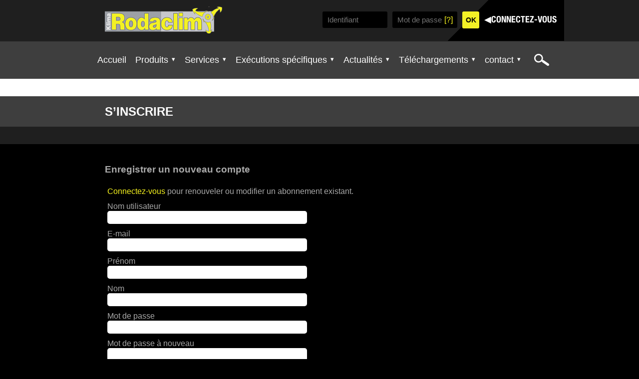

--- FILE ---
content_type: text/html; charset=UTF-8
request_url: https://www.klima-rodaclim.fr/sinscrire/
body_size: 11709
content:
<!doctype html>
<!--[if lt IE 7]> <html class="ie6 oldie"> <![endif]-->
<!--[if IE 7]>    <html class="ie7 oldie"> <![endif]-->
<!--[if IE 8]>    <html class="ie8 oldie"> <![endif]-->
<!--[if gt IE 8]><!-->
<html class="">
<!--<![endif]-->
 <head lang="fr-FR">
<meta charset="UTF-8">
<meta name="viewport" content="width=device-width, initial-scale=1">
<title> &raquo; S&rsquo;inscrire</title>
<link rel="stylesheet" href="https://www.klima-rodaclim.fr/wp-content/themes/rodaclim/style.css" type="text/css">
<link rel="apple-touch-icon" sizes="57x57" href="https://www.klima-rodaclim.fr/wp-content/themes/rodaclim/favicon/apple-icon-57x57.png">
<link rel="apple-touch-icon" sizes="60x60" href="https://www.klima-rodaclim.fr/wp-content/themes/rodaclim/favicon/apple-icon-60x60.png">
<link rel="apple-touch-icon" sizes="72x72" href="https://www.klima-rodaclim.fr/wp-content/themes/rodaclim/favicon/apple-icon-72x72.png">
<link rel="apple-touch-icon" sizes="76x76" href="https://www.klima-rodaclim.fr/wp-content/themes/rodaclim/favicon/apple-icon-76x76.png">
<link rel="apple-touch-icon" sizes="114x114" href="https://www.klima-rodaclim.fr/wp-content/themes/rodaclim/favicon/apple-icon-114x114.png">
<link rel="apple-touch-icon" sizes="120x120" href="https://www.klima-rodaclim.fr/wp-content/themes/rodaclim/favicon/apple-icon-120x120.png">
<link rel="apple-touch-icon" sizes="144x144" href="https://www.klima-rodaclim.fr/wp-content/themes/rodaclim/favicon/apple-icon-144x144.png">
<link rel="apple-touch-icon" sizes="152x152" href="https://www.klima-rodaclim.fr/wp-content/themes/rodaclim/favicon/apple-icon-152x152.png">
<link rel="apple-touch-icon" sizes="180x180" href="https://www.klima-rodaclim.fr/wp-content/themes/rodaclim/favicon/apple-icon-180x180.png">
<link rel="icon" type="image/png" sizes="192x192"  href="https://www.klima-rodaclim.fr/wp-content/themes/rodaclim/favicon/android-icon-192x192.png">
<link rel="icon" type="image/png" sizes="32x32" href="https://www.klima-rodaclim.fr/wp-content/themes/rodaclim/favicon/favicon-32x32.png">
<link rel="icon" type="image/png" sizes="96x96" href="https://www.klima-rodaclim.fr/wp-content/themes/rodaclim/favicon/favicon-96x96.png">
<link rel="icon" type="image/png" sizes="16x16" href="https://www.klima-rodaclim.fr/wp-content/themes/rodaclim/favicon/favicon-16x16.png">
<link rel="manifest" href="https://www.klima-rodaclim.fr/wp-content/themes/rodaclim/favicon/manifest.json">
<meta name="msapplication-TileColor" content="#ffffff">
<meta name="msapplication-TileImage" content="https://www.klima-rodaclim.fr/wp-content/themes/rodaclim/favicon/ms-icon-144x144.png">
<meta name="theme-color" content="#ffffff">
    <meta name='robots' content='max-image-preview:large' />
<link rel='dns-prefetch' href='//ajax.googleapis.com' />
<link rel='stylesheet' id='colorbox-theme6-css' href='https://www.klima-rodaclim.fr/wp-content/plugins/jquery-colorbox/themes/theme6/colorbox.css?ver=4.6.2' type='text/css' media='screen' />
<link rel='stylesheet' id='colorbox-css-css' href='https://www.klima-rodaclim.fr/wp-content/plugins/jquery-colorbox/css/jquery-colorbox-zoom.css?ver=1.4.33' type='text/css' media='all' />
<link rel='stylesheet' id='upme_font_awesome-css' href='https://www.klima-rodaclim.fr/wp-content/plugins/upme%202/css/font-awesome.min.css?ver=6.4.3' type='text/css' media='all' />
<link rel='stylesheet' id='upme_css-css' href='https://www.klima-rodaclim.fr/wp-content/plugins/upme%202/css/upme.css?ver=6.4.3' type='text/css' media='all' />
<link rel='stylesheet' id='upme_responsive-css' href='https://www.klima-rodaclim.fr/wp-content/plugins/upme%202/css/upme-responsive.css?ver=6.4.3' type='text/css' media='all' />
<link rel='stylesheet' id='wp-block-library-css' href='https://www.klima-rodaclim.fr/wp-includes/css/dist/block-library/style.min.css?ver=6.4.3' type='text/css' media='all' />
<link rel='stylesheet' id='wc-blocks-vendors-style-css' href='https://www.klima-rodaclim.fr/wp-content/plugins/woocommerce/packages/woocommerce-blocks/build/wc-blocks-vendors-style.css?ver=10.9.3' type='text/css' media='all' />
<link rel='stylesheet' id='wc-all-blocks-style-css' href='https://www.klima-rodaclim.fr/wp-content/plugins/woocommerce/packages/woocommerce-blocks/build/wc-all-blocks-style.css?ver=10.9.3' type='text/css' media='all' />
<style id='classic-theme-styles-inline-css' type='text/css'>
/*! This file is auto-generated */
.wp-block-button__link{color:#fff;background-color:#32373c;border-radius:9999px;box-shadow:none;text-decoration:none;padding:calc(.667em + 2px) calc(1.333em + 2px);font-size:1.125em}.wp-block-file__button{background:#32373c;color:#fff;text-decoration:none}
</style>
<style id='global-styles-inline-css' type='text/css'>
body{--wp--preset--color--black: #000000;--wp--preset--color--cyan-bluish-gray: #abb8c3;--wp--preset--color--white: #ffffff;--wp--preset--color--pale-pink: #f78da7;--wp--preset--color--vivid-red: #cf2e2e;--wp--preset--color--luminous-vivid-orange: #ff6900;--wp--preset--color--luminous-vivid-amber: #fcb900;--wp--preset--color--light-green-cyan: #7bdcb5;--wp--preset--color--vivid-green-cyan: #00d084;--wp--preset--color--pale-cyan-blue: #8ed1fc;--wp--preset--color--vivid-cyan-blue: #0693e3;--wp--preset--color--vivid-purple: #9b51e0;--wp--preset--gradient--vivid-cyan-blue-to-vivid-purple: linear-gradient(135deg,rgba(6,147,227,1) 0%,rgb(155,81,224) 100%);--wp--preset--gradient--light-green-cyan-to-vivid-green-cyan: linear-gradient(135deg,rgb(122,220,180) 0%,rgb(0,208,130) 100%);--wp--preset--gradient--luminous-vivid-amber-to-luminous-vivid-orange: linear-gradient(135deg,rgba(252,185,0,1) 0%,rgba(255,105,0,1) 100%);--wp--preset--gradient--luminous-vivid-orange-to-vivid-red: linear-gradient(135deg,rgba(255,105,0,1) 0%,rgb(207,46,46) 100%);--wp--preset--gradient--very-light-gray-to-cyan-bluish-gray: linear-gradient(135deg,rgb(238,238,238) 0%,rgb(169,184,195) 100%);--wp--preset--gradient--cool-to-warm-spectrum: linear-gradient(135deg,rgb(74,234,220) 0%,rgb(151,120,209) 20%,rgb(207,42,186) 40%,rgb(238,44,130) 60%,rgb(251,105,98) 80%,rgb(254,248,76) 100%);--wp--preset--gradient--blush-light-purple: linear-gradient(135deg,rgb(255,206,236) 0%,rgb(152,150,240) 100%);--wp--preset--gradient--blush-bordeaux: linear-gradient(135deg,rgb(254,205,165) 0%,rgb(254,45,45) 50%,rgb(107,0,62) 100%);--wp--preset--gradient--luminous-dusk: linear-gradient(135deg,rgb(255,203,112) 0%,rgb(199,81,192) 50%,rgb(65,88,208) 100%);--wp--preset--gradient--pale-ocean: linear-gradient(135deg,rgb(255,245,203) 0%,rgb(182,227,212) 50%,rgb(51,167,181) 100%);--wp--preset--gradient--electric-grass: linear-gradient(135deg,rgb(202,248,128) 0%,rgb(113,206,126) 100%);--wp--preset--gradient--midnight: linear-gradient(135deg,rgb(2,3,129) 0%,rgb(40,116,252) 100%);--wp--preset--font-size--small: 13px;--wp--preset--font-size--medium: 20px;--wp--preset--font-size--large: 36px;--wp--preset--font-size--x-large: 42px;--wp--preset--spacing--20: 0.44rem;--wp--preset--spacing--30: 0.67rem;--wp--preset--spacing--40: 1rem;--wp--preset--spacing--50: 1.5rem;--wp--preset--spacing--60: 2.25rem;--wp--preset--spacing--70: 3.38rem;--wp--preset--spacing--80: 5.06rem;--wp--preset--shadow--natural: 6px 6px 9px rgba(0, 0, 0, 0.2);--wp--preset--shadow--deep: 12px 12px 50px rgba(0, 0, 0, 0.4);--wp--preset--shadow--sharp: 6px 6px 0px rgba(0, 0, 0, 0.2);--wp--preset--shadow--outlined: 6px 6px 0px -3px rgba(255, 255, 255, 1), 6px 6px rgba(0, 0, 0, 1);--wp--preset--shadow--crisp: 6px 6px 0px rgba(0, 0, 0, 1);}:where(.is-layout-flex){gap: 0.5em;}:where(.is-layout-grid){gap: 0.5em;}body .is-layout-flow > .alignleft{float: left;margin-inline-start: 0;margin-inline-end: 2em;}body .is-layout-flow > .alignright{float: right;margin-inline-start: 2em;margin-inline-end: 0;}body .is-layout-flow > .aligncenter{margin-left: auto !important;margin-right: auto !important;}body .is-layout-constrained > .alignleft{float: left;margin-inline-start: 0;margin-inline-end: 2em;}body .is-layout-constrained > .alignright{float: right;margin-inline-start: 2em;margin-inline-end: 0;}body .is-layout-constrained > .aligncenter{margin-left: auto !important;margin-right: auto !important;}body .is-layout-constrained > :where(:not(.alignleft):not(.alignright):not(.alignfull)){max-width: var(--wp--style--global--content-size);margin-left: auto !important;margin-right: auto !important;}body .is-layout-constrained > .alignwide{max-width: var(--wp--style--global--wide-size);}body .is-layout-flex{display: flex;}body .is-layout-flex{flex-wrap: wrap;align-items: center;}body .is-layout-flex > *{margin: 0;}body .is-layout-grid{display: grid;}body .is-layout-grid > *{margin: 0;}:where(.wp-block-columns.is-layout-flex){gap: 2em;}:where(.wp-block-columns.is-layout-grid){gap: 2em;}:where(.wp-block-post-template.is-layout-flex){gap: 1.25em;}:where(.wp-block-post-template.is-layout-grid){gap: 1.25em;}.has-black-color{color: var(--wp--preset--color--black) !important;}.has-cyan-bluish-gray-color{color: var(--wp--preset--color--cyan-bluish-gray) !important;}.has-white-color{color: var(--wp--preset--color--white) !important;}.has-pale-pink-color{color: var(--wp--preset--color--pale-pink) !important;}.has-vivid-red-color{color: var(--wp--preset--color--vivid-red) !important;}.has-luminous-vivid-orange-color{color: var(--wp--preset--color--luminous-vivid-orange) !important;}.has-luminous-vivid-amber-color{color: var(--wp--preset--color--luminous-vivid-amber) !important;}.has-light-green-cyan-color{color: var(--wp--preset--color--light-green-cyan) !important;}.has-vivid-green-cyan-color{color: var(--wp--preset--color--vivid-green-cyan) !important;}.has-pale-cyan-blue-color{color: var(--wp--preset--color--pale-cyan-blue) !important;}.has-vivid-cyan-blue-color{color: var(--wp--preset--color--vivid-cyan-blue) !important;}.has-vivid-purple-color{color: var(--wp--preset--color--vivid-purple) !important;}.has-black-background-color{background-color: var(--wp--preset--color--black) !important;}.has-cyan-bluish-gray-background-color{background-color: var(--wp--preset--color--cyan-bluish-gray) !important;}.has-white-background-color{background-color: var(--wp--preset--color--white) !important;}.has-pale-pink-background-color{background-color: var(--wp--preset--color--pale-pink) !important;}.has-vivid-red-background-color{background-color: var(--wp--preset--color--vivid-red) !important;}.has-luminous-vivid-orange-background-color{background-color: var(--wp--preset--color--luminous-vivid-orange) !important;}.has-luminous-vivid-amber-background-color{background-color: var(--wp--preset--color--luminous-vivid-amber) !important;}.has-light-green-cyan-background-color{background-color: var(--wp--preset--color--light-green-cyan) !important;}.has-vivid-green-cyan-background-color{background-color: var(--wp--preset--color--vivid-green-cyan) !important;}.has-pale-cyan-blue-background-color{background-color: var(--wp--preset--color--pale-cyan-blue) !important;}.has-vivid-cyan-blue-background-color{background-color: var(--wp--preset--color--vivid-cyan-blue) !important;}.has-vivid-purple-background-color{background-color: var(--wp--preset--color--vivid-purple) !important;}.has-black-border-color{border-color: var(--wp--preset--color--black) !important;}.has-cyan-bluish-gray-border-color{border-color: var(--wp--preset--color--cyan-bluish-gray) !important;}.has-white-border-color{border-color: var(--wp--preset--color--white) !important;}.has-pale-pink-border-color{border-color: var(--wp--preset--color--pale-pink) !important;}.has-vivid-red-border-color{border-color: var(--wp--preset--color--vivid-red) !important;}.has-luminous-vivid-orange-border-color{border-color: var(--wp--preset--color--luminous-vivid-orange) !important;}.has-luminous-vivid-amber-border-color{border-color: var(--wp--preset--color--luminous-vivid-amber) !important;}.has-light-green-cyan-border-color{border-color: var(--wp--preset--color--light-green-cyan) !important;}.has-vivid-green-cyan-border-color{border-color: var(--wp--preset--color--vivid-green-cyan) !important;}.has-pale-cyan-blue-border-color{border-color: var(--wp--preset--color--pale-cyan-blue) !important;}.has-vivid-cyan-blue-border-color{border-color: var(--wp--preset--color--vivid-cyan-blue) !important;}.has-vivid-purple-border-color{border-color: var(--wp--preset--color--vivid-purple) !important;}.has-vivid-cyan-blue-to-vivid-purple-gradient-background{background: var(--wp--preset--gradient--vivid-cyan-blue-to-vivid-purple) !important;}.has-light-green-cyan-to-vivid-green-cyan-gradient-background{background: var(--wp--preset--gradient--light-green-cyan-to-vivid-green-cyan) !important;}.has-luminous-vivid-amber-to-luminous-vivid-orange-gradient-background{background: var(--wp--preset--gradient--luminous-vivid-amber-to-luminous-vivid-orange) !important;}.has-luminous-vivid-orange-to-vivid-red-gradient-background{background: var(--wp--preset--gradient--luminous-vivid-orange-to-vivid-red) !important;}.has-very-light-gray-to-cyan-bluish-gray-gradient-background{background: var(--wp--preset--gradient--very-light-gray-to-cyan-bluish-gray) !important;}.has-cool-to-warm-spectrum-gradient-background{background: var(--wp--preset--gradient--cool-to-warm-spectrum) !important;}.has-blush-light-purple-gradient-background{background: var(--wp--preset--gradient--blush-light-purple) !important;}.has-blush-bordeaux-gradient-background{background: var(--wp--preset--gradient--blush-bordeaux) !important;}.has-luminous-dusk-gradient-background{background: var(--wp--preset--gradient--luminous-dusk) !important;}.has-pale-ocean-gradient-background{background: var(--wp--preset--gradient--pale-ocean) !important;}.has-electric-grass-gradient-background{background: var(--wp--preset--gradient--electric-grass) !important;}.has-midnight-gradient-background{background: var(--wp--preset--gradient--midnight) !important;}.has-small-font-size{font-size: var(--wp--preset--font-size--small) !important;}.has-medium-font-size{font-size: var(--wp--preset--font-size--medium) !important;}.has-large-font-size{font-size: var(--wp--preset--font-size--large) !important;}.has-x-large-font-size{font-size: var(--wp--preset--font-size--x-large) !important;}
.wp-block-navigation a:where(:not(.wp-element-button)){color: inherit;}
:where(.wp-block-post-template.is-layout-flex){gap: 1.25em;}:where(.wp-block-post-template.is-layout-grid){gap: 1.25em;}
:where(.wp-block-columns.is-layout-flex){gap: 2em;}:where(.wp-block-columns.is-layout-grid){gap: 2em;}
.wp-block-pullquote{font-size: 1.5em;line-height: 1.6;}
</style>
<link rel='stylesheet' id='contact-form-7-css' href='https://www.klima-rodaclim.fr/wp-content/plugins/contact-form-7/includes/css/styles.css?ver=5.7.7' type='text/css' media='all' />
<link rel='stylesheet' id='woocommerce-layout-css' href='https://www.klima-rodaclim.fr/wp-content/plugins/woocommerce/assets/css/woocommerce-layout.css?ver=8.1.1' type='text/css' media='all' />
<link rel='stylesheet' id='woocommerce-smallscreen-css' href='https://www.klima-rodaclim.fr/wp-content/plugins/woocommerce/assets/css/woocommerce-smallscreen.css?ver=8.1.1' type='text/css' media='only screen and (max-width: 768px)' />
<link rel='stylesheet' id='woocommerce-general-css' href='https://www.klima-rodaclim.fr/wp-content/plugins/woocommerce/assets/css/woocommerce.css?ver=8.1.1' type='text/css' media='all' />
<style id='woocommerce-inline-inline-css' type='text/css'>
.woocommerce form .form-row .required { visibility: visible; }
</style>
<link rel='stylesheet' id='upme-woo-css' href='https://www.klima-rodaclim.fr/wp-content/plugins/upme%202/css/upme-woo.css?ver=6.4.3' type='text/css' media='all' />
<link rel='stylesheet' id='rodaclim-style-css' href='https://www.klima-rodaclim.fr/wp-content/themes/rodaclim/style.css?ver=6.4.3' type='text/css' media='all' />
<link rel='stylesheet' id='tablepress-datatables-buttons-css' href='https://www.klima-rodaclim.fr/wp-content/plugins/tablepress-datatables-buttons/css/buttons.dataTables.min.css?ver=1.5' type='text/css' media='all' />
<link rel='stylesheet' id='tablepress-default-css' href='https://www.klima-rodaclim.fr/wp-content/plugins/tablepress/css/build/default.css?ver=2.4.4' type='text/css' media='all' />
<style id='tablepress-default-inline-css' type='text/css'>
.tablepress-famille-1 thead th{background-color:#099;text-align:center;vertical-align:middle;font-family:arial;font-size:14px;color:#fff}.tablepress-famille-1 .odd td{background-color:#B2E1E1;text-align:center;vertical-align:middle}.tablepress-famille-2 thead th{background-color:#72D6FF;text-align:center;vertical-align:middle;font-family:arial;font-size:14px;color:#fff}.tablepress-famille-2 .odd td{background-color:#D5F3FF;text-align:center;vertical-align:middle}.tablepress-famille-3 thead th{background-color:#1F4E78;text-align:center;vertical-align:middle;font-family:arial;font-size:14px;color:#fff}.tablepress-famille-3 .odd td{background-color:#BCCAD7;text-align:center;vertical-align:middle}.tablepress-famille-4 thead th{background-color:#2F75B5;text-align:center;vertical-align:middle;font-family:arial;font-size:14px;color:#fff}.tablepress-famille-4 .odd td{background-color:#C0D6E9;text-align:center;vertical-align:middle}.tablepress-famille-5 thead th{background-color:#7C3297;text-align:center;vertical-align:middle;font-family:arial;font-size:14px;color:#fff}.tablepress-famille-5 .odd td{background-color:#D8C1E0;text-align:center;vertical-align:middle}.tablepress-famille-6 thead th{background-color:#B147D7;text-align:center;vertical-align:middle;font-family:arial;font-size:14px;color:#fff}.tablepress-famille-6 .odd td{background-color:#E8C8F3;text-align:center;vertical-align:middle}.tablepress-famille-7 thead th{background-color:#C9F;text-align:center;vertical-align:middle;font-family:arial;font-size:14px;color:#fff}.tablepress-famille-7 .odd td{background-color:#F0E1FF;text-align:center;vertical-align:middle}.tablepress-famille-8 thead th{background-color:#DDC6E4;text-align:center;vertical-align:middle;font-family:arial;font-size:14px;color:#000}.tablepress-famille-8 .odd td{background-color:#F5EEF7;text-align:center;vertical-align:middle}.tablepress-famille-9 thead th{background-color:#FF5CAE;text-align:center;vertical-align:middle;font-family:arial;font-size:14px;color:#fff}.tablepress-famille-9 .odd td{background-color:#FFCEE7;text-align:center;vertical-align:middle}.tablepress-famille-10 thead th{background-color:red;text-align:center;vertical-align:middle;font-family:arial;font-size:14px;color:#fff}.tablepress-famille-10 .odd td{background-color:#FFB2B2;text-align:center;vertical-align:middle}.tablepress-famille-11 thead th{background-color:#CDEBEB;text-align:center;vertical-align:middle;font-family:arial;font-size:14px;color:#000}.tablepress-famille-11 .odd td{background-color:#F0F9FF;text-align:center;vertical-align:middle}.tablepress-famille-12 thead th{background-color:#FF8C1A;text-align:center;vertical-align:middle;font-family:arial;font-size:14px;color:#fff}.tablepress-famille-12 .odd td{background-color:#FFDDBA;text-align:center;vertical-align:middle}.tablepress-famille-13 thead th{background-color:#FFC000;text-align:center;vertical-align:middle;font-family:arial;font-size:14px;color:#fff}.tablepress-famille-13 .odd td{background-color:#FFECB2;text-align:center;vertical-align:middle}.tablepress-famille-14 thead th{background-color:#FFD966;text-align:center;vertical-align:middle;font-family:arial;font-size:14px;color:#000}.tablepress-famille-14 .odd td{background-color:#FFF4D1;text-align:center;vertical-align:middle}.tablepress-famille-15 thead th{background-color:#FFD34C;text-align:center;vertical-align:middle;font-family:arial;font-size:14px;color:#000}.tablepress-famille-15 .odd td{background-color:#FFF2C9;text-align:center;vertical-align:middle}.tablepress-famille-16 thead th{background-color:#D5EE58;text-align:center;vertical-align:middle;font-family:arial;font-size:14px;color:#000}.tablepress-famille-16 .odd td{background-color:#F3FACD;text-align:center;vertical-align:middle}.tablepress-famille-17 thead th{background-color:#B1B1B3;text-align:center;vertical-align:middle;font-family:arial;font-size:14px;color:#fff}.tablepress-famille-17 .odd td{background-color:#E8E8E8;text-align:center;vertical-align:middle}.tablepress-famille-18 thead th{background-color:#00B050;text-align:center;vertical-align:middle;font-family:arial;font-size:14px;color:#fff}.tablepress-famille-18 .odd td{background-color:#B2E8CA;text-align:center;vertical-align:middle}.tablepress-famille-19 thead th{background-color:#7DCCBD;text-align:center;vertical-align:middle;font-family:arial;font-size:14px;color:#000}.tablepress-famille-19 .odd td{background-color:#D8F0EB;text-align:center;vertical-align:middle}.tablepress tbody td{font-family:arial;font-size:13px;color:#000}.tablepress .even td{background-color:#fff;text-align:center;vertical-align:middle}.tablepress thead th,.tablepress .odd td,.tablepress .even td{border:yes;border-style:solid;border-width:1px;border-color:#000}.tablepress .column-1,.tablepress .column-2,.tablepress .column-3,.tablepress .column-4,.tablepress .column-5,.tablepress .column-6,.tablepress .column-7,.tablepress .column-8,.tablepress .column-9,.tablepress .column-10,.tablepress .column-11,.tablepress .column-12{padding:2px}.tablepress .column-1{font-weight:700;padding:2px}.tablepress .row-2{height:20px}.tablepress .row-hover tr:hover td{background-color:#ff0}.tablepress-id-8 .column-4{width:20px}.tablepress-id-8 .column-1{width:100px}.tablepress-id-8 .column-5{width:100px}.tablepress-id-8 .column-3{width:150px}.tablepress-id-8 .column-7{width:150px}.tablepress-id-53 .column-1{width:125px}.tablepress-id-54 .column-1{width:125px}.tablepress-id-55 .column-1{width:125px}.tablepress-id-56 .column-3{font-weight:700;width:125px}.tablepress-id-56 .column-1{width:125px}.tablepress-id-57 .column-1{width:125px}.tablepress-id-58 .column-1{width:125px}.tablepress-id-59 .column-1{width:85px}.tablepress-id-59 .column-3{font-weight:700;width:85px}.tablepress-id-59 .column-5{font-weight:700;width:85px}.tablepress-id-59 .column-7{font-weight:700;width:85px}.tablepress-id-60 .column-1{width:125px}.tablepress-id-61 .column-1{width:125px}.tablepress-id-62 .column-1{width:125px}.tablepress-id-63 .column-1{width:85px}.tablepress-id-63 .column-3{font-weight:700;width:85px}.tablepress-id-63 .column-5{font-weight:700;width:85px}.tablepress-id-63 .column-7{font-weight:700;width:85px}.tablepress-id-64 .column-1{width:125px}.tablepress-id-65 .column-1{width:125px}.tablepress-id-66 .column-1{width:125px}.tablepress-id-71 .column-1{width:125px}.tablepress-id-72 .column-1{width:125px}.tablepress-id-71 .column-1{width:125px}.tablepress-id-73 .column-1{width:125px}.tablepress-id-71 .column-1{width:125px}.tablepress-id-74 .column-1{width:120px}.tablepress-id-74 .column-3{width:120px}.tablepress-id-74 .column-2{width:310px}.tablepress-id-74 .column-4{width:310px}.tablepress-id-75 .column-1{width:85px}.tablepress-id-75 .column-3{font-weight:700;width:85px}.tablepress-id-75 .column-5{font-weight:700;width:85px}.tablepress-id-79 .column-1{width:85px}.tablepress-id-79 .column-3{font-weight:700;width:85px}.tablepress-id-79 .column-5{font-weight:700;width:85px}.tablepress-id-80 .column-1{width:85px}.tablepress-id-81 .column-1{width:85px}.tablepress-id-76 .column-1{width:85px}.tablepress-id-78 .column-1{width:85px}.tablepress-id-82 .column-1{width:85px}.tablepress-id-82 .column-3{font-weight:700;width:85px}.tablepress-id-82 .column-5{font-weight:700;width:85px}.tablepress-id-82 .column-7{font-weight:700;width:85px}.tablepress-id-83 .column-1{width:85px}.tablepress-id-84 .column-1{width:85px}.tablepress-id-85 .column-1{width:85px}.tablepress-id-83 .column-3{font-weight:700;width:85px}.tablepress-id-83 .column-5{font-weight:700;width:85px}.tablepress-id-83 .column-7{font-weight:700;width:85px}.tablepress-id-84 .column-2{width:150px}.tablepress-id-88 .column-4{width:80px}.tablepress-id-88 .column-6{width:80px}.tablepress-id-88 .column-8{width:80px}.tablepress-id-88 .column-10{width:80px}.tablepress-id-86 .column-1{width:125px}.tablepress-id-88 .column-1{width:85px}.tablepress-id-89 .column-1{width:85px}.tablepress-id-90 .column-1{width:85px}.tablepress-id-91 .column-1{width:125px}.tablepress-id-92 .column-1{width:125px}.tablepress-id-93 .column-1{width:125px}.tablepress-id-94 .column-1{width:125px}.tablepress-id-95 .column-1{width:125px}.tablepress-id-96 .column-1{width:125px}.tablepress-id-97 .column-1{width:125px}.tablepress-id-98 .column-3{font-weight:700}.tablepress-id-100 .column-1{width:150px}.tablepress-id-100 .column-2{width:300px}.tablepress-id-100 .row-8 td{background-color:#2F75B5;text-align:center;vertical-align:middle;font-family:arial;font-size:14px;color:#fff}.tablepress-id-100 .row-15 td{background-color:#2F75B5;text-align:center;vertical-align:middle;font-family:arial;font-size:14px;color:#fff}.tablepress-id-100 .row-24 td{background-color:#2F75B5;text-align:center;vertical-align:middle;font-family:arial;font-size:14px;color:#fff}.tablepress-id-100 .row-7 td{background-color:#fff;height:20px}.tablepress-id-100 .row-14 td{background-color:#fff;height:20px}.tablepress-id-100 .row-23 td{background-color:#fff;height:20px}.tablepress-id-101 .column-1{width:150px}.tablepress-id-103 .column-1{width:150px}.tablepress-id-104 .column-1{width:150px}.tablepress-id-105 .column-1{width:150px}.tablepress-id-106 .column-1{width:150px}.tablepress-id-2 .column-1{width:150px}.tablepress-id-3 .column-1{width:150px}.tablepress-id-107 .column-1{width:150px}.tablepress-id-108 .column-1{width:150px}.tablepress-id-109 .column-1{width:150px}.tablepress-id-110 .column-1{width:150px}.tablepress-id-111 .column-1{width:150px}.tablepress-id-112 .column-1{width:150px}.tablepress-id-113 .column-1{width:150px}.tablepress-id-114 .column-1{width:150px}.tablepress-id-115 .column-1{width:150px}.tablepress-id-116 .column-1{width:150px}.tablepress-id-117 .column-1{width:150px}.tablepress-id-118 .column-1{width:150px}.tablepress-id-119 .column-1{width:150px}.tablepress-id-120 .column-1{width:150px}.tablepress-id-121 .column-1{width:150px}.tablepress-id-122 .column-1{width:150px}.tablepress-id-123 .column-1{width:150px}.tablepress-id-124 .column-1{width:150px}.tablepress-id-125 .column-1{width:150px}.tablepress-id-126 .column-1{width:150px}.tablepress-id-127 .column-1{width:150px}.tablepress-id-128 .column-1{width:150px}.tablepress-id-129 .column-1{width:150px}.tablepress-id-130 .column-1{width:150px}.tablepress-id-131 .column-1{width:150px}.tablepress-id-132 .column-1{width:150px}.tablepress-id-133 .column-1{width:150px}.tablepress-id-134 .column-1{width:150px}.tablepress-id-135 .column-1{width:150px}.tablepress-id-136 .column-1{width:150px}.tablepress-id-137 .column-1{width:150px}.tablepress-id-138 .column-1{width:150px}.tablepress-id-139 .column-1{width:150px}.tablepress-id-140 .column-1{width:150px}.tablepress-id-141 .column-1{width:150px}.tablepress-id-142 .column-1{width:150px}.tablepress-id-112 .row-6 td{background-color:#C9F;text-align:center;vertical-align:middle;font-family:arial;font-size:14px;color:#fff}.tablepress-id-124 .row-6 td{background-color:#C9F;text-align:center;vertical-align:middle;font-family:arial;font-size:14px;color:#fff}.tablepress-id-143 .column-1{width:150px}.tablepress-id-144 .column-1{width:150px}.tablepress-id-145 .column-1{width:150px}.tablepress-id-146 .column-1{width:150px}.tablepress-id-147 .column-1{width:150px}.tablepress-id-148 .column-1{width:150px}.tablepress-id-149 .column-1{width:150px}.tablepress-id-150 .column-1{width:150px}.tablepress-id-151 .column-1{width:150px}.tablepress-id-152 .column-1{width:125px}.tablepress-id-153 .column-1{width:125px}.tablepress-id-154 .column-1{width:125px}.tablepress-id-155 .column-1{width:150px}.tablepress-id-156 .column-1{width:150px}.tablepress-id-157 .column-1{width:150px}.tablepress-id-161 .column-1{width:150px}.tablepress-id-135 .row-2 td{font-weight:700}.tablepress-id-138 .row-2 td{font-weight:700}.tablepress-id-144 .row-2 td{font-weight:700}.tablepress-id-150 .row-2 td{font-weight:700}.tablepress-id-153 .row-5 td{font-weight:700}.tablepress-id-153 .column-2{width:50px}.tablepress-id-156 .row-2 td{font-weight:700}.tablepress-id-162 .column-1{width:150px}.tablepress-id-162 .row-3 td{background-color:#7fcccc;color:#fff}.tablepress-id-162 .row-2 td{background-color:#099;color:#fff}.tablepress-id-163 .column-1{width:150px}.tablepress-id-164 .column-1{width:100px}.tablepress-id-164 .row-3 td{background-color:#7fcccc;color:#fff}.tablepress-id-164 .row-2 td{background-color:#099;color:#fff}.tablepress-id-165 .column-1{width:150px}.tablepress-id-167 .column-1{width:150px}.tablepress-id-168 .column-1{width:100px}.tablepress-id-169 .column-1{width:100px}.tablepress-id-170 .column-1{width:125px}.tablepress-id-168 .row-3 td{background-color:#7fcccc;color:#fff}.tablepress-id-168 .row-2 td{background-color:#099;color:#fff}.tablepress-id-169 .row-3 td{background-color:#7fcccc;color:#fff}.tablepress-id-169 .row-2 td{background-color:#099;color:#fff}.tablepress-id-172 .column-1{width:100px}.tablepress-id-172 .row-3 td{background-color:#7fcccc;color:#fff}.tablepress-id-172 .row-2 td{background-color:#099;color:#fff}.tablepress-id-174 .column-1{width:100px}.tablepress-id-174 .row-3 td{background-color:#7fcccc;color:#fff}.tablepress-id-174 .row-2 td{background-color:#099;color:#fff}.tablepress-id-175 .column-1{width:100px}.tablepress-id-175 .row-3 td{background-color:#7fcccc;color:#fff}.tablepress-id-175 .row-2 td{background-color:#099;color:#fff}.tablepress-id-176 .column-1{width:150px}.tablepress-id-177 .column-1{width:100px}.tablepress-id-177 .row-3 td{background-color:#7fcccc;color:#fff}.tablepress-id-177 .row-2 td{background-color:#099;color:#fff}.tablepress-id-178 .column-1{width:125px}.tablepress-id-179 .column-1{width:85px}.tablepress-id-180 .column-1{width:100px}.tablepress-id-180 .row-3 td{background-color:#7fcccc;color:#fff}.tablepress-id-180 .row-2 td{background-color:#099;color:#fff}.tablepress-id-181 .column-1{width:125px}.tablepress-id-182 .column-1{width:100px}.tablepress-id-182 .row-3 td{background-color:#7fcccc;color:#fff}.tablepress-id-182 .row-2 td{background-color:#099;color:#fff}.tablepress-id-183 .column-1{width:125px}.tablepress-id-184 .column-1{width:200px}.tablepress-id-185 .column-1{width:200px}.tablepress-id-186 .column-1{width:125px}.tablepress-id-186 .row-3 td{background-color:#7fcccc;color:#fff}.tablepress-id-186 .row-2 td{background-color:#099;color:#fff}.tablepress-id-187 .column-1{width:125px}.tablepress-id-188 .column-1{width:125px}.tablepress-id-188 .row-3 td{background-color:#7fcccc;color:#fff}.tablepress-id-188 .row-2 td{background-color:#099;color:#fff}.tablepress-id-188 .row-10 td{background-color:#099;color:#fff}.tablepress-id-188 .row-11 td{background-color:#7fcccc;color:#fff}.tablepress-id-189 .column-1{width:125px}.tablepress-id-190 .column-1{width:125px}.tablepress-id-190 .row-3 td{background-color:#7fcccc;color:#fff}.tablepress-id-190 .row-2 td{background-color:#099;color:#fff}.tablepress-id-190 .row-10 td{background-color:#099;color:#fff}.tablepress-id-190 .row-11 td{background-color:#7fcccc;color:#fff}.tablepress-id-191 .column-1{width:125px}.tablepress-id-192 .column-1{width:125px}.tablepress-id-192 .row-3 td{background-color:#7fcccc;color:#fff}.tablepress-id-192 .row-2 td{background-color:#099;color:#fff}.tablepress-id-193 .column-1{width:125px}.tablepress-id-194 .column-1{width:125px}.tablepress-id-194 .row-3 td{background-color:#7fcccc;color:#fff}.tablepress-id-194 .row-2 td{background-color:#099;color:#fff}.tablepress-id-194 .row-10 td{background-color:#099;color:#fff}.tablepress-id-194 .row-11 td{background-color:#7fcccc;color:#fff}.tablepress-id-195 .column-1{width:125px}.tablepress-id-196 .column-1{width:125px}.tablepress-id-196 .row-3 td{background-color:#7fcccc;color:#fff}.tablepress-id-196 .row-2 td{background-color:#099;color:#fff}.tablepress-id-197 .column-1{width:125px}.tablepress-id-198 .column-1{width:125px}.tablepress-id-198 .row-3 td{background-color:#7fcccc;color:#fff}.tablepress-id-198 .row-2 td{background-color:#099;color:#fff}.tablepress-id-198 .row-10 td{background-color:#099;color:#fff}.tablepress-id-198 .row-11 td{background-color:#7fcccc;color:#fff}.tablepress-id-199 .column-1{width:125px}.tablepress-id-200 .column-1{width:125px}.tablepress-id-201 .column-1{width:150px}.tablepress-id-201 .column-2{width:75px}.tablepress-id-201 .row-2{height:50px}.tablepress-id-201 .row-3{height:50px}.tablepress-id-201 .row-4{height:50px}.tablepress-id-201 .row-5{height:50px}.tablepress-id-201 .row-6{height:50px}.tablepress-id-202 .column-1{width:125px}.tablepress-id-204 .column-1{width:125px}.tablepress-id-205 .column-1{width:125px}.tablepress-id-206 .column-1{width:125px}.tablepress-id-207 .column-1{width:125px}.tablepress-id-92 .column-8{width:50px}.tablepress-id-92 .column-11{width:50px}.tablepress-id-208 .column-1{width:125px}.tablepress-id-209 .column-1{width:125px}.tablepress-id-210 .column-1{width:125px}.tablepress-id-211 .column-1{width:80px}.tablepress-id-212 .column-1{width:80px}.tablepress-id-213 .column-1{width:80px}.tablepress-id-214 .column-1{width:80px}.tablepress-id-215 .column-1{width:80px}.tablepress-id-216 .column-1{width:80px}.tablepress-id-217 .column-1{width:80px}.tablepress-id-218 .column-1{width:80px}.tablepress-id-219 .column-1{width:80px}.tablepress-id-220 .column-1{width:80px}.tablepress-id-221 .column-1{width:80px}.tablepress-id-222 .column-1{width:80px}.tablepress-id-223 .column-1{width:80px}.tablepress-id-224 .column-1{width:80px}.tablepress-id-225 .column-1{width:80px}.tablepress-id-226 .column-1{width:80px}.tablepress-id-227 .column-1{width:80px}.tablepress-id-228 .column-1{width:80px}.tablepress-id-229 .column-1{width:80px}.tablepress-id-230 .column-1{width:80px}.tablepress-id-231 .column-1{width:80px}.tablepress-id-232 .column-1{width:80px}.tablepress-id-213 .row-18 td{background-color:red;font-size:14px;color:#fff}.tablepress-id-213 .row-2 td{font-weight:700}.tablepress-id-213 .row-19 td{font-weight:700}.tablepress-id-217 .row-13 td{background-color:red;font-size:14px;color:#fff}.tablepress-id-217 .row-2 td{font-weight:700}.tablepress-id-217 .row-14 td{font-weight:700}.tablepress-id-232 .row-13 td{background-color:red;font-size:14px;color:#fff}.tablepress-id-232 .row-2 td{font-weight:700}.tablepress-id-232 .row-14 td{font-weight:700}
</style>
<link rel='stylesheet' id='tablepress-responsive-tables-css' href='https://www.klima-rodaclim.fr/wp-content/plugins/tablepress-responsive-tables/css/tablepress-responsive.min.css?ver=1.8' type='text/css' media='all' />
<script type="text/javascript" src="https://ajax.googleapis.com/ajax/libs/jquery/1.7.1/jquery.min.js" id="jquery-js"></script>
<script type="text/javascript" id="upme_tmce-js-extra">
/* <![CDATA[ */
var UPMETmce = {"InsertUPMEShortcode":"Insert UPME Shortcode","LoginRegistrationForms":"Login \/ Registration Forms","FrontRegistrationForm":"Front-end Registration Form","RegFormCustomRedirect":"Registration Form with Custom Redirect","RegFormCaptcha":"Registration Form with Captcha","RegFormNoCaptcha":"Registration Form without Captcha","FrontLoginForm":"Front-end Login Form","SidebarLoginWidget":"Sidebar Login Widget (use in text widget)","LoginFormCustomRedirect":"Login Form with Custom Redirect","LogoutButton":"Logout Button","LogoutButtonCustomRedirect":"Logout Button with Custom Redirect","SingleProfile":"Single Profile","LoggedUserProfile":"Logged in User Profile","LoggedUserProfileUserID":"Logged in User Profile showing User ID","LoggedUserProfileHideStats":"Logged in User Profile without Stats","LoggedUserProfileUserRole":"Logged in User Profile showing User Role","LoggedUserProfileStatus":"Logged in User Profile showing Profile Status","LoggedUserProfileLogoutRedirect":"Logged in User Profile with Logout Redirect","PostAuthorProfile":"Post Author Profile","SpecificUserProfile":"Specific User Profile","MultipleProfilesMemberList":"Multiple Profiles \/ Member List","GroupSpecificUsers":"Group of Specific Users","AllUsers":"All Users","AllUsersCompactView":"All Users in Compact View","AllUsersCompactViewHalfWidth":"All Users in Compact View, Half Width","AllUsersModalWindow":"All Users in Modal Windows","AllUsersNewWindow":"All Users in New Windows","UsersBasedUserRole":"Users Based on User Role","AdministratorUsersOnly":"Administrator Users Only","AllUsersOrderedDisplayName":"All Users Ordered by Display Name","AllUsersOrderedPostCount":"All Users Ordered by Post Count","AllUsersOrderedRegistrationDate":"All Users Ordered by Registration Date","AllUsersOrderedCustomField":"All Users Ordered by Custom Field","AllUsersUserID":"All Users showing User ID","GroupUsersCustomField":"Group Users by Custom Field Values","HideUsersUntilSearch":"Hide All Users until Search","SearchProfile":"Search Profiles","SearchCustomFieldFilters":"Search with Custom Field Filters","PrivateContentLoginRequired":"Private Content (Login Required)","ShortcodeOptionExamples":"Shortcode Option Examples","HideUserStatistics":"Hide User Statistics","HideUserSocialBar":"Hide User Social Bar","HalfWidthProfileView":"1\/2 Width Profile View","CompactViewNoExtraFields":"Compact View (No extra fields)","CustomizedProfileFields":"Customized Profile Fields","ShowUserIDProfiles":"Show User ID on Profiles","LimitResultsMemberList":"Limit Results on Member List","ShowResultCountMemberList":"Show Result Count on Member List"};
/* ]]> */
</script>
<script type="text/javascript" src="https://www.klima-rodaclim.fr/wp-content/plugins/upme%202/admin/js/tinymce_language_strings.js?ver=6.4.3" id="upme_tmce-js"></script>
<script type="text/javascript" src="https://www.klima-rodaclim.fr/wp-content/plugins/upme%202/js/upme-woo.js?ver=6.4.3" id="upme-woo-js"></script>
<link rel="https://api.w.org/" href="https://www.klima-rodaclim.fr/wp-json/" /><link rel="alternate" type="application/json" href="https://www.klima-rodaclim.fr/wp-json/wp/v2/pages/14820" /><link rel="EditURI" type="application/rsd+xml" title="RSD" href="https://www.klima-rodaclim.fr/xmlrpc.php?rsd" />
<meta name="generator" content="WordPress 6.4.3" />
<meta name="generator" content="WooCommerce 8.1.1" />
<link rel="canonical" href="https://www.klima-rodaclim.fr/sinscrire/" />
<link rel='shortlink' href='https://www.klima-rodaclim.fr/?p=14820' />
<link rel="alternate" type="application/json+oembed" href="https://www.klima-rodaclim.fr/wp-json/oembed/1.0/embed?url=https%3A%2F%2Fwww.klima-rodaclim.fr%2Fsinscrire%2F" />
<link rel="alternate" type="text/xml+oembed" href="https://www.klima-rodaclim.fr/wp-json/oembed/1.0/embed?url=https%3A%2F%2Fwww.klima-rodaclim.fr%2Fsinscrire%2F&#038;format=xml" />
	<noscript><style>.woocommerce-product-gallery{ opacity: 1 !important; }</style></noscript>
	
<!--[if lt IE 9]>
<script src="//html5shiv.googlecode.com/svn/trunk/html5.js"></script>
<![endif]-->
<script src="https://www.klima-rodaclim.fr/wp-content/themes/rodaclim/js/respond.min.js"></script>
<script src="https://www.klima-rodaclim.fr/wp-content/themes/rodaclim/js/cycle2.js"></script>

</head>
<body class="page-template-default page page-id-14820 page-parent theme-rodaclim woocommerce-no-js">
<div class="headercompte">
	<div class="gridContainer clearfix">
    	<div class="logo"><a href="/"></a></div>
        <div class="compte">
        
        <!--**************************-->
       <!--test connexion espace membres******************-->
<form name="login-form" id="login-form" action="https://www.klima-rodaclim.fr/wp-login.php" method="post"><p class="login-username">
				<label for="user-login"></label>
				<input type="text" name="log" id="user-login" autocomplete="username" class="input" value="" size="20" />
			</p><p class="login-password">
				<label for="user-pass"></label>
				<input type="password" name="pwd" id="user-pass" autocomplete="current-password" spellcheck="false" class="input" value="" size="20" />
			</p><p class="login-remember"><label><input name="rememberme" type="checkbox" id="rememberme" value="forever" /> </label></p><p class="login-submit">
				<input type="submit" name="wp-submit" id="wp-submit" class="button button-primary" value="ok" />
				<input type="hidden" name="redirect_to" value="https://www.klima-rodaclim.fr/" />
			</p><a href="https://www.klima-rodaclim.fr/mon-compte/lost-password/" class="header-pwd">[?]</a><p class="txtconnectez"><span>◀</span>Connectez-vous</p></form><!--******************-->
        </div>
    </div>
</div>
<div class="header">
	<div class="gridContainer clearfix">
    <div class="header-main">
    	<div class="search-toggle">
        	<a href="#search-container" class="screen-reader-text" aria-expanded="false" aria-controls="search-container">Search</a>
		</div>

        <nav id="primary-navigation" class="site-navigation primary-navigation" role="navigation">
            <button class="menu-toggle">Primary Menu</button>
            <a class="screen-reader-text skip-link" href="#content">Skip to content</a>
            <div class="menu-rodaklim-container"><ul id="primary-menu" class="nav-menu"><li id="menu-item-69" class="menu-item menu-item-type-custom menu-item-object-custom menu-item-69"><a href="/">Accueil</a></li>
<li id="menu-item-72" class="menu-item menu-item-type-post_type menu-item-object-page menu-item-has-children menu-item-72"><a href="https://www.klima-rodaclim.fr/produits/">Produits</a>
<ul class="sub-menu">
	<li id="menu-item-827" class="ssmenu-col1 menu-item menu-item-type-taxonomy menu-item-object-product_cat menu-item-827"><a href="https://www.klima-rodaclim.fr/categorie-produit/diffusion-reprise-de-lair/">Diffusion &amp; reprise de l&rsquo;air</a></li>
	<li id="menu-item-829" class="ssmenu-col1 menu-item menu-item-type-taxonomy menu-item-object-product_cat menu-item-829"><a href="https://www.klima-rodaclim.fr/categorie-produit/conduits-rigides-accessoires/">Conduits rigides &amp; accessoires</a></li>
	<li id="menu-item-830" class="ssmenu-col1 menu-item menu-item-type-taxonomy menu-item-object-product_cat menu-item-830"><a href="https://www.klima-rodaclim.fr/categorie-produit/ventilation-caissons-vmc-logements/">Ventilation logements</a></li>
	<li id="menu-item-831" class="ssmenu-col1 menu-item menu-item-type-taxonomy menu-item-object-product_cat menu-item-831"><a href="https://www.klima-rodaclim.fr/categorie-produit/ventilation-caissons-vmc-tertiaire/">Ventilation tertiaires</a></li>
	<li id="menu-item-832" class="ssmenu-col2 menu-item menu-item-type-taxonomy menu-item-object-product_cat menu-item-832"><a href="https://www.klima-rodaclim.fr/categorie-produit/climatisation-et-accessoires/">Climatisation centralisée &#038; accessoires</a></li>
	<li id="menu-item-835" class="ssmenu-col2 menu-item menu-item-type-taxonomy menu-item-object-product_cat menu-item-835"><a href="https://www.klima-rodaclim.fr/categorie-produit/supportage/">Supportage</a></li>
	<li id="menu-item-836" class="ssmenu-col2 menu-item menu-item-type-taxonomy menu-item-object-product_cat menu-item-836"><a href="https://www.klima-rodaclim.fr/categorie-produit/entrees-dair-bouches-de-ventilation/">Entrées d&rsquo;air &#038; bouches de ventilation</a></li>
	<li id="menu-item-837" class="ssmenu-col2 menu-item menu-item-type-taxonomy menu-item-object-product_cat menu-item-837"><a href="https://www.klima-rodaclim.fr/categorie-produit/flexibles-conduits-plastiques/">Flexibles &amp; conduits plastiques</a></li>
	<li id="menu-item-838" class="ssmenu-col3 menu-item menu-item-type-taxonomy menu-item-object-product_cat menu-item-838"><a href="https://www.klima-rodaclim.fr/categorie-produit/regulation-de-debit/">Regulation de débit</a></li>
	<li id="menu-item-833" class="ssmenu-col3 menu-item menu-item-type-taxonomy menu-item-object-product_cat menu-item-833"><a href="https://www.klima-rodaclim.fr/categorie-produit/protection-incendie-desenfumage/">Protection incendie &amp; désenfumage</a></li>
	<li id="menu-item-841" class="ssmenu-col3 menu-item menu-item-type-taxonomy menu-item-object-product_cat menu-item-841"><a href="https://www.klima-rodaclim.fr/categorie-produit/fabrication-gaines-grilles/">Fabrication gaines &amp; grilles</a></li>
	<li id="menu-item-840" class="ssmenu-col3 menu-item menu-item-type-taxonomy menu-item-object-product_cat menu-item-840"><a href="https://www.klima-rodaclim.fr/categorie-produit/batterie-terminales/">Batterie terminales</a></li>
	<li id="menu-item-839" class="ssmenu-col4 menu-item menu-item-type-taxonomy menu-item-object-product_cat menu-item-839"><a href="https://www.klima-rodaclim.fr/categorie-produit/acoustique/">Acoustique</a></li>
	<li id="menu-item-842" class="ssmenu-col4 menu-item menu-item-type-taxonomy menu-item-object-product_cat menu-item-842"><a href="https://www.klima-rodaclim.fr/categorie-produit/filtration-depoussierage/">Filtration &amp; dépoussiérage</a></li>
	<li id="menu-item-843" class="ssmenu-col4 menu-item menu-item-type-taxonomy menu-item-object-product_cat menu-item-843"><a href="https://www.klima-rodaclim.fr/categorie-produit/flexibles-industriels/">Flexibles industriels</a></li>
	<li id="menu-item-845" class="ssmenu-col4 menu-item menu-item-type-taxonomy menu-item-object-product_cat menu-item-845"><a href="https://www.klima-rodaclim.fr/categorie-produit/ventilation-industrielle/">Ventilation industrielle</a></li>
	<li id="menu-item-844" class="ssmenu-col5 menu-item menu-item-type-taxonomy menu-item-object-product_cat menu-item-844"><a href="https://www.klima-rodaclim.fr/categorie-produit/isolation-thermique/">Isolation thermique</a></li>
	<li id="menu-item-847" class="ssmenu-col5 menu-item menu-item-type-taxonomy menu-item-object-product_cat menu-item-847"><a href="https://www.klima-rodaclim.fr/categorie-produit/cuisines-professionnelles/">Cuisines professionnelles</a></li>
	<li id="menu-item-846" class="ssmenu-col5 menu-item menu-item-type-taxonomy menu-item-object-product_cat menu-item-846"><a href="https://www.klima-rodaclim.fr/categorie-produit/aspiration-centralisee/">Aspiration centralisee</a></li>
</ul>
</li>
<li id="menu-item-1827" class="menu-item menu-item-type-custom menu-item-object-custom menu-item-has-children menu-item-1827"><a href="#">Services</a>
<ul class="sub-menu">
	<li id="menu-item-7057" class="navss menu-item menu-item-type-custom menu-item-object-custom menu-item-has-children menu-item-7057"><a href="#">Services commercial</a>
	<ul class="sub-menu">
		<li id="menu-item-7061" class="navss menu-item menu-item-type-post_type menu-item-object-page menu-item-7061"><a href="https://www.klima-rodaclim.fr/bareme-de-remise/">Barème de remise</a></li>
		<li id="menu-item-7059" class="navss menu-item menu-item-type-post_type menu-item-object-page menu-item-7059"><a href="https://www.klima-rodaclim.fr/commande-hors-standard/">Commandes spéciales</a></li>
		<li id="menu-item-7058" class="navss menu-item menu-item-type-post_type menu-item-object-page menu-item-7058"><a href="https://www.klima-rodaclim.fr/ouverture-compte-client/">Ouverture de compte</a></li>
		<li id="menu-item-7062" class="navss menu-item menu-item-type-post_type menu-item-object-page menu-item-7062"><a href="https://www.klima-rodaclim.fr/cgv/">CGV</a></li>
	</ul>
</li>
	<li id="menu-item-18774" class="navss menu-item menu-item-type-post_type menu-item-object-page menu-item-18774"><a href="https://www.klima-rodaclim.fr/services/logiciel-de-preselection/">Logiciel de sélection</a></li>
	<li id="menu-item-879" class="navss menu-item menu-item-type-post_type menu-item-object-page menu-item-879"><a href="https://www.klima-rodaclim.fr/services/logiciel-de-simulation/">Logiciel de simulation</a></li>
</ul>
</li>
<li id="menu-item-864" class="menu-item menu-item-type-custom menu-item-object-custom menu-item-has-children menu-item-864"><a href="#">Exécutions spécifiques</a>
<ul class="sub-menu">
	<li id="menu-item-867" class="navss menu-item menu-item-type-post_type menu-item-object-page menu-item-867"><a href="https://www.klima-rodaclim.fr/fabrication-sur-mesure/">Fabrication sur mesure</a></li>
	<li id="menu-item-661" class="navss menu-item menu-item-type-post_type menu-item-object-page menu-item-661"><a href="https://www.klima-rodaclim.fr/peintures-speciales/">Peintures spéciales</a></li>
	<li id="menu-item-659" class="navss menu-item menu-item-type-post_type menu-item-object-page menu-item-659"><a href="https://www.klima-rodaclim.fr/traitement-de-surface/">Traitement de surface</a></li>
	<li id="menu-item-660" class="navss menu-item menu-item-type-post_type menu-item-object-page menu-item-660"><a href="https://www.klima-rodaclim.fr/gamme-inox/">Gamme inox</a></li>
	<li id="menu-item-865" class="navss menu-item menu-item-type-post_type menu-item-object-page menu-item-865"><a href="https://www.klima-rodaclim.fr/accessoires-a-joint/">Accessoires à joint</a></li>
</ul>
</li>
<li id="menu-item-622" class="navss menu-item menu-item-type-taxonomy menu-item-object-category menu-item-has-children menu-item-622"><a href="https://www.klima-rodaclim.fr/category/actualites/">Actualités</a>
<ul class="sub-menu">
	<li id="menu-item-85" class="navss menu-item menu-item-type-taxonomy menu-item-object-category menu-item-85"><a href="https://www.klima-rodaclim.fr/category/produit/">Produit</a></li>
	<li id="menu-item-84" class="navss menu-item menu-item-type-taxonomy menu-item-object-category menu-item-84"><a href="https://www.klima-rodaclim.fr/category/societe/">Société</a></li>
	<li id="menu-item-155" class="navss menu-item menu-item-type-taxonomy menu-item-object-category menu-item-155"><a href="https://www.klima-rodaclim.fr/category/promotions/">Promotions</a></li>
</ul>
</li>
<li id="menu-item-342" class="menu-item menu-item-type-custom menu-item-object-custom menu-item-has-children menu-item-342"><a href="#">Téléchargements</a>
<ul class="sub-menu">
	<li id="menu-item-1571" class="navss menu-item menu-item-type-taxonomy menu-item-object-post_tag menu-item-1571"><a href="https://www.klima-rodaclim.fr/tag/ventilation/">Catalogue ventilation</a></li>
	<li id="menu-item-326" class="navss menu-item menu-item-type-taxonomy menu-item-object-post_tag menu-item-326"><a href="https://www.klima-rodaclim.fr/tag/tarif/">Catalogues autres</a></li>
	<li id="menu-item-325" class="navss menu-item menu-item-type-taxonomy menu-item-object-post_tag menu-item-325"><a href="https://www.klima-rodaclim.fr/tag/brochure/">Brochures produits</a></li>
</ul>
</li>
<li id="menu-item-90" class="menu-item menu-item-type-custom menu-item-object-custom menu-item-has-children menu-item-90"><a href="#">contact</a>
<ul class="sub-menu">
	<li id="menu-item-1826" class="navss menu-item menu-item-type-post_type menu-item-object-page menu-item-1826"><a href="https://www.klima-rodaclim.fr/organisation/">Organisation</a></li>
	<li id="menu-item-89" class="navss menu-item menu-item-type-post_type menu-item-object-page menu-item-89"><a href="https://www.klima-rodaclim.fr/nos-agences/">Nos agences</a></li>
	<li id="menu-item-87" class="navss menu-item menu-item-type-post_type menu-item-object-page menu-item-87"><a href="https://www.klima-rodaclim.fr/contact/">Contact clients</a></li>
	<li id="menu-item-482" class="navss menu-item menu-item-type-post_type menu-item-object-page menu-item-482"><a href="https://www.klima-rodaclim.fr/contact/inscription-espace-pro/">Inscription espace Pro</a></li>
	<li id="menu-item-91" class="navss menu-item menu-item-type-post_type menu-item-object-page menu-item-91"><a href="https://www.klima-rodaclim.fr/modification-de-mon-compte/">Mon compte</a></li>
</ul>
</li>
</ul></div>        </nav>
         <!--   
    	<div class="search-toggle"><a aria-controls="search-container" aria-expanded="false" class="screen-reader-text" href="#search-container">Recherche</a>
        </div>
        <nav role="navigation">
        <ul><li><a href="">Accueil</a></li>
        <li><a href="compare-listings/">Produits</a></li>
        <li><a href="services/">Services</a></li>
        <li><a href="execution-specifique/">Exécution spécifique</a></li>
        <li><a href="#">Actualités</a></li>
        <li><a href="catalogues/">Catalogues</a></li>
        <li><a href="#">Contact</a></li>
        </ul>
        </nav>-->
        </div>
        <div id="search-container" class="search-box-wrapper hide">
			<div class="search-box">
				<form method="get" id="searchform" action="https://www.klima-rodaclim.fr//">
  <input type="text" value="" name="s" id="s">
  <input type="submit" id="submit">
</form>
			</div>
		</div>
	</div>
</div>
<!--get_template_part('loop');
get_sidebar();-->

<div class="bread"></div>
<div class="titre-content">
	<div class="gridContainer clearfix">
    <h2>S&rsquo;inscrire</h2>
    </div>
</div>

<div class="sstitre">
	<div class="gridContainer clearfix">&nbsp;</div>
</div>

<div class="contenu <? echo $post->post_name; ?>">
	<div class="gridContainer clearfix">
    	
        		        <div class="article">
<h3 class="rcp_header">
	Enregistrer un nouveau compte</h3>


<form id="rcp_registration_form" class="rcp_form" method="POST" action="https://www.klima-rodaclim.fr/sinscrire/">

	
			<div class="rcp_login_link">
			<p><a href="https://www.klima-rodaclim.fr/wp-login.php?redirect_to=https%3A%2F%2Fwww.klima-rodaclim.fr%2Fsinscrire%2F">Connectez-vous</a> pour renouveler ou modifier un abonnement existant.</p>
		</div>

		
		<fieldset class="rcp_user_fieldset">
			<p id="rcp_user_login_wrap">
				<label for="rcp_user_login">Nom utilisateur</label>
				<input name="rcp_user_login" id="rcp_user_login" class="required" type="text" />
			</p>
			<p id="rcp_user_email_wrap">
				<label for="rcp_user_email">E-mail</label>
				<input name="rcp_user_email" id="rcp_user_email" class="required" type="text" />
			</p>
			<p id="rcp_user_first_wrap" class="inline">
				<label for="rcp_user_first">Prénom</label>
				<input name="rcp_user_first" id="rcp_user_first" type="text" />
			</p>
			<p id="rcp_user_last_wrap" class="inline-block">
				<label for="rcp_user_last">Nom</label>
				<input name="rcp_user_last" id="rcp_user_last" type="text" />
			</p>
			<p id="rcp_password_wrap" class="inline">
				<label for="rcp_password">Mot de passe</label>
				<input name="rcp_user_pass" id="rcp_password" class="required" type="password"/>
			</p>
			<p id="rcp_password_again_wrap" class="inline-block">
				<label for="rcp_password_again">Mot de passe à nouveau</label>
				<input name="rcp_user_pass_confirm" id="rcp_password_again" class="required" type="password"/>
			</p>

			
		</fieldset>
	
	
				<fieldset class="rcp_subscription_fieldset">
					<p><strong>Vous n'avez pas encore créé de niveaux d'adhésion</strong></p>
				</fieldset>
		<div class="rcp_registration_total"></div>
			<div class="rcp_gateway_fields">
												<input type="hidden" name="rcp_gateway" value="paypal" data-supports-recurring="yes" data-supports-trial="yes"/>
									</div>
	
	
	
			<p id="rcp_auto_renew_wrap">
			<input name="rcp_auto_renew" id="rcp_auto_renew" type="checkbox" />
			<label for="rcp_auto_renew">Renouvellement automatique</label>
		</p>
		<input type="hidden" id="rcp-registration-type" name="registration_type" value="" />
	<input type="hidden" id="rcp-membership-id" name="membership_id" value="0" />
	<input type="hidden" id="rcp-payment-id" name="rcp_registration_payment_id" value="0" />
	
	
	<p id="rcp_submit_wrap">
				<input type="hidden" name="rcp_register_nonce" value="f989958d64"/>
		<input type="submit" name="rcp_submit_registration" id="rcp_submit" class="rcp-button" value="S&#039;inscrire"/>
	</p>
</form>

</div>
			    
    </div>
</div>

<div class="gridContainer clearfix footer">
    <p>Klima Rodaclim SAS - Z.I de Saint-Mitre - 255 Avenue de la Roche Fourcade - 13400 Aubagne - France<br>
Tél : 04 42 03 88 65 - Fax : 04 42 03 51 59 - Email : Commercial@klima-rodaclim.com</p>
<div class="hr"></div>

   <div class="menu-sous-nav-container"><ul id="navfooter-menu" class="sousnav"><li id="menu-item-93" class="menu-item menu-item-type-post_type menu-item-object-page menu-item-93"><a href="https://www.klima-rodaclim.fr/mentions-legales/">Mentions légales</a></li>
<li id="menu-item-92" class="menu-item menu-item-type-post_type menu-item-object-page menu-item-92"><a href="https://www.klima-rodaclim.fr/plan-du-site/">Plan du site</a></li>
<li id="menu-item-856" class="menu-item menu-item-type-post_type menu-item-object-page menu-item-856"><a href="https://www.klima-rodaclim.fr/cgv/">CGV</a></li>
<li id="menu-item-1026" class="menu-item menu-item-type-custom menu-item-object-custom menu-item-1026"><a href="https://www.facebook.com/klimarodaclim"><img src="https://www.klima-rodaclim.fr/wp-content/themes/rodaclim/images/interface/facebook.gif" alt="Suivez nous sur facebook" width="32" height="31" /></a></li>
<li id="menu-item-1027" class="menu-item menu-item-type-custom menu-item-object-custom menu-item-1027"><a href="https://www.linkedin.com/company/klima-rodaclim?trk=biz-companies-cym"><img src="https://www.klima-rodaclim.fr/wp-content/themes/rodaclim/images/interface/linkedin.gif" alt="Suivez nous sur linkedin" width="32" height="31" /></a></li>
<li id="menu-item-1028" class="menu-item menu-item-type-custom menu-item-object-custom menu-item-1028"><a href="https://www.youtube.com/channel/UCWeF8PvOfIEM1q_geenfOQA"><img src="https://www.klima-rodaclim.fr/wp-content/themes/rodaclim/images/interface/youtube.gif" alt="Suivez nous sur Youtube" width="32" height="31" /></a></li>
</ul></div>    <link rel='stylesheet' id='rcp-form-css-css' href='https://www.klima-rodaclim.fr/wp-content/plugins/restrict-content/core/includes/css/forms.min.css?ver=3.5.24.1' type='text/css' media='all' />
<script type="text/javascript" src="https://www.klima-rodaclim.fr/wp-content/plugins/restrict-content/core/includes/js/es6-promise.auto.min.js?ver=3.5.0" id="es6-promise-js"></script>
<script type="text/javascript" id="rcp-register-js-extra">
/* <![CDATA[ */
var rcp_script_options = {"ajaxurl":"https:\/\/www.klima-rodaclim.fr\/wp-admin\/admin-ajax.php","register":"S'inscrire","pleasewait":"Merci de patienter . . . ","pay_now":"Soumettre le paiement","user_has_trialed":"","trial_levels":[],"auto_renew_default":"","recaptcha_enabled":"","recaptcha_version":"2","error_occurred":"An unexpected error has occurred. Please try again or contact support if the issue persists.","enter_card_details":"Please enter your card details.","invalid_cardholder":"Le nom du titulaire de la carte que vous avez entr\u00e9 est invalide"};
/* ]]> */
</script>
<script type="text/javascript" src="https://www.klima-rodaclim.fr/wp-content/plugins/restrict-content/core/includes/js/register.min.js?ver=3.5.24.1" id="rcp-register-js"></script>
<script type="text/javascript" src="https://www.klima-rodaclim.fr/wp-content/plugins/restrict-content/core/includes/js/jquery.blockUI.js?ver=3.5.24.1" id="jquery-blockui-js"></script>
	<script type="text/javascript">
		(function () {
			var c = document.body.className;
			c = c.replace(/woocommerce-no-js/, 'woocommerce-js');
			document.body.className = c;
		})();
	</script>
	<script type="text/javascript" id="colorbox-js-extra">
/* <![CDATA[ */
var jQueryColorboxSettingsArray = {"jQueryColorboxVersion":"4.6.2","colorboxInline":"false","colorboxIframe":"false","colorboxGroupId":"","colorboxTitle":"","colorboxWidth":"false","colorboxHeight":"false","colorboxMaxWidth":"false","colorboxMaxHeight":"false","colorboxSlideshow":"false","colorboxSlideshowAuto":"false","colorboxScalePhotos":"false","colorboxPreloading":"false","colorboxOverlayClose":"true","colorboxLoop":"true","colorboxEscKey":"true","colorboxArrowKey":"true","colorboxScrolling":"true","colorboxOpacity":"0.85","colorboxTransition":"elastic","colorboxSpeed":"350","colorboxSlideshowSpeed":"2500","colorboxClose":"fermer","colorboxNext":"suivant","colorboxPrevious":"pr\u00e9c\u00e9dent","colorboxSlideshowStart":"commencer le diaporama","colorboxSlideshowStop":"arr\u00eater le diaporama","colorboxCurrent":"{current} sur {total} images","colorboxXhrError":"This content failed to load.","colorboxImgError":"This image failed to load.","colorboxImageMaxWidth":"false","colorboxImageMaxHeight":"false","colorboxImageHeight":"false","colorboxImageWidth":"false","colorboxLinkHeight":"false","colorboxLinkWidth":"false","colorboxInitialHeight":"100","colorboxInitialWidth":"300","autoColorboxJavaScript":"","autoHideFlash":"","autoColorbox":"true","autoColorboxGalleries":"","addZoomOverlay":"true","useGoogleJQuery":"","colorboxAddClassToLinks":""};
/* ]]> */
</script>
<script type="text/javascript" src="https://www.klima-rodaclim.fr/wp-content/plugins/jquery-colorbox/js/jquery.colorbox-min.js?ver=1.4.33" id="colorbox-js"></script>
<script type="text/javascript" src="https://www.klima-rodaclim.fr/wp-content/plugins/jquery-colorbox/js/jquery-colorbox-wrapper-min.js?ver=4.6.2" id="colorbox-wrapper-js"></script>
<script type="text/javascript" src="https://www.klima-rodaclim.fr/wp-content/plugins/contact-form-7/includes/swv/js/index.js?ver=5.7.7" id="swv-js"></script>
<script type="text/javascript" id="contact-form-7-js-extra">
/* <![CDATA[ */
var wpcf7 = {"api":{"root":"https:\/\/www.klima-rodaclim.fr\/wp-json\/","namespace":"contact-form-7\/v1"}};
/* ]]> */
</script>
<script type="text/javascript" src="https://www.klima-rodaclim.fr/wp-content/plugins/contact-form-7/includes/js/index.js?ver=5.7.7" id="contact-form-7-js"></script>
<script type="text/javascript" src="https://www.klima-rodaclim.fr/wp-content/plugins/woocommerce/assets/js/js-cookie/js.cookie.min.js?ver=2.1.4-wc.8.1.1" id="js-cookie-js"></script>
<script type="text/javascript" id="woocommerce-js-extra">
/* <![CDATA[ */
var woocommerce_params = {"ajax_url":"\/wp-admin\/admin-ajax.php","wc_ajax_url":"\/?wc-ajax=%%endpoint%%"};
/* ]]> */
</script>
<script type="text/javascript" src="https://www.klima-rodaclim.fr/wp-content/plugins/woocommerce/assets/js/frontend/woocommerce.min.js?ver=8.1.1" id="woocommerce-js"></script>
<script type="text/javascript" src="https://www.klima-rodaclim.fr/wp-content/themes/rodaclim/js/functions.js?ver=20150315" id="rodaclim-script-js"></script>
<script type="text/javascript" id="upme_custom-js-extra">
/* <![CDATA[ */
var UPMECustom = {"ViewProfile":"Voir le profil","EditProfile":"Modifier le profil","UPMEUrl":"https:\/\/www.klima-rodaclim.fr\/wp-content\/plugins\/upme 2\/","ForgotPass":"Mot de passe oubli\u00e9","Login":"Nom d'utilisateur","Messages":{"EnterDetails":"Merci d'entrer votre nom d'utilisateur ou votre e-mail pour r\u00e9initialiser votre mot de passe.","EnterEmail":"Merci d'indiquer votre adresse e-mail.","ValidEmail":"Merci d'indiquer un nom d'utilisateur ou une adresse e-mail valide.","NotAllowed":"Le changement de mot de passe n'est pas autoris\u00e9 pour cet utilisateur.","EmailError":"Nous ne sommes pas en mesure d'envoyer des messages \u00e0 votre adresse e-mail. Merci de contacter le responsable du site.","PasswordSent":"Un lien de r\u00e9initialisation du mot de passe a \u00e9t\u00e9 envoy\u00e9 \u00e0 votre adresse e-mail.","WentWrong":"Une erreur est apparue, merci de r\u00e9essayer.","RegExistEmail":"Email is already registered.","RegValidEmail":"Email is available","RegInvalidEmail":"Invalid email.","RegEmptyEmail":"Email is empty.","RegExistUsername":"Username is already registered.","RegValidUsername":"Username is available.","RegEmptyUsername":"Username is empty.","RegInValidUsername":"Invalid username.","DelPromptMessage":"Are you sure you want to delete this image?","processing":"Processing"},"AdminAjax":"https:\/\/www.klima-rodaclim.fr\/wp-admin\/admin-ajax.php","RegFormTitleUsername":"1","confirmDeleteProfile":"Do you want to delete the profile"};
/* ]]> */
</script>
<script type="text/javascript" src="https://www.klima-rodaclim.fr/wp-content/plugins/upme%202/js/upme-custom.js?ver=6.4.3" id="upme_custom-js"></script>
</div>

<script>
  (function(i,s,o,g,r,a,m){i['GoogleAnalyticsObject']=r;i[r]=i[r]||function(){
  (i[r].q=i[r].q||[]).push(arguments)},i[r].l=1*new Date();a=s.createElement(o),
  m=s.getElementsByTagName(o)[0];a.async=1;a.src=g;m.parentNode.insertBefore(a,m)
  })(window,document,'script','https://www.google-analytics.com/analytics.js','ga');

  ga('create', 'UA-81814025-1', 'auto');
  ga('send', 'pageview');

</script>
</body>
</html>

--- FILE ---
content_type: text/css
request_url: https://www.klima-rodaclim.fr/wp-content/themes/rodaclim/style.css
body_size: 13543
content:
/*
Theme Name: Rodaclim
Theme URI: https://www.klima-rodaclim.fr/
Author: Ri-kiki-design
Author URI: Ri-kiki-design.com
Description: 
Version: 1.0

*//*https://www.youtube.com/watch?v=Pkf2T28orEs/**/


@font-face {
	font-family: 'helveticanboldcn';
	src: url('font/helveticaneueboldcn.eot');
	src: local('☺'), url('font/helveticaneueboldcn.woff') format('woff'), url('font/helveticaneueboldcn.ttf') format('truetype'), url('font/helveticaneueboldcn.svg') format('svg');
	font-weight: normal;
	font-style: normal;
}



/*
/* 
 * HTML5 ✰ Paragraphe de fin
 *
 * Ce qui suit est le fruit de recherches intensives sur la définition de styles utilisables sur plusieurs navigateurs. 
 * Crédits laissés en retrait. Tous nos remerciements à Nicolas Gallagher, Jonathan Neal,
 * Kroc Camen, ainsi qu'à la communauté et l'équipe de développement H5BP.
 *
 * Informations détaillées sur ce CSS : h5bp.com/css
 * 
 * Modifications de Dreamweaver :
 * 1. Mise en surbrillance de sélection convertie en commentaire
 * 2. Suppression de la section sur les requêtes multimédias (la nôtre est ajoutée dans un fichier séparé)
 *
 * ==|== normalisation ==========================================================
 */


/* =============================================================================
   Définitions d'affichage HTML5
   ========================================================================== */

article, aside, details, figcaption, figure, footer, header, hgroup, nav, section { display: block; }
audio, canvas, video { display: inline-block; *display: inline; *zoom: 1; }
audio:not([controls]) { display: none; }
[hidden] { display: none; }

/* =============================================================================
   Base
   ========================================================================== */
.attachment-full {
  height: auto;
}
/*
 * 1. Redimensionnement anormal du texte dans IE6/7 si la taille de la police de corps est définie en unités em.
 * 2. Barre de défilement verticale forcée dans les navigateurs autres que IE
 * 3. Prévention de l'adaptation de la taille de texte sous iOS en cas de changement d'orientation de l'appareil, sans désactivation du zoom utilisateur : h5bp.com/g
 */

html { font-size: 100%; overflow-y: scroll; -webkit-text-size-adjust: 100%; -ms-text-size-adjust: 100%; }
body { margin: 0; font-size: 16px; line-height: 1.231; background-color:#000000;}
body, button, input, select, textarea { font-family: Arial, Helvetica, sans-serif; color: #aaa; }
div, h1,h2,h3,P,form,input, select, textarea { box-sizing:border-box;}
.screen-reader-text {
    clip: rect(1px, 1px, 1px, 1px);
    height: 1px;
    overflow: hidden;
    position: absolute !important;
    width: 1px;
}
/*
*::-moz-selection { background: #red; color: #fff; text-shadow: none; }
*::selection { background: #yellow; color: #fff; text-shadow: none; }
*/

/* =============================================================================
   Liens
   ========================================================================== */

a { color: #faf71f; text-decoration:none;}
a:visited { color: #faf9c8; }
a:hover { color: #faf9c8; }
a:focus { outline: thin dotted; }

/* Amélioration de la lisibilité en cas de focus et de survol dans tous les navigateurs : h5bp.com/h */
a:hover, a:active { outline: 0; }


/* =============================================================================
   Typographie
   ========================================================================== */

abbr[title] {  cursor: help; }

b, strong { font-weight: bold; }

blockquote { margin: 1em 40px; }

dfn { font-style: italic; }

ins { background: #ff9; color: #000; text-decoration: none; }

mark { background: #ff0; color: #000; font-style: italic; font-weight: bold; }

/* Nouvelle déclaration de la famille de polices monospace : h5bp.com/j */
pre, code, kbd, samp { font-family: monospace, monospace; _font-family: 'courier new', monospace; font-size: 1em; }

/* Amélioration de la lisibilité du texte préformaté dans tous les navigateurs */
pre { white-space: pre; white-space: pre-wrap; word-wrap: break-word; }

q { quotes: none; }
q:before, q:after { content: ""; content: none; }

small { font-size: 85%; }

/* Placement du contenu en exposant et en indice sans influer sur la hauteur de ligne : h5bp.com/k */
sub, sup { font-size: 75%; line-height: 0; position: relative; vertical-align: baseline; }
sup { top: -0.5em; }
sub { bottom: -0.25em; }


/* =============================================================================
   Listes
   ========================================================================== */

ul, ol { margin: 0; padding: 0; }
dd { margin: 0 0 0 40px; }
nav ul, nav ol { list-style: none; list-style-image: none; margin: 0; padding: 0; }


/* =============================================================================
   Contenu incorporé
   ========================================================================== */

/*
 * 1. Amélioration de la qualité d'image en cas de mise à l'échelle dans IE7 : h5bp.com/d
 * 2. Suppression de l'espace entre images et bordures dans les conteneurs d'images : h5bp.com/e 
 */

img { border: 0; -ms-interpolation-mode: bicubic; vertical-align: middle; }

/*
 * Débordement correct non masqué dans IE9 
 */

svg:not(:root) { overflow: hidden; }


/* =============================================================================
   Illustrations
   ========================================================================== */

figure { margin: 0; }


/* =============================================================================
   Formulaires
   ========================================================================== */

form { margin: 0; }
fieldset { border: 0; margin: 0; padding: 0; }

/* Indiquer que le 'libellé' décalera le focus sur l'élément de formulaire associer */
label { cursor: pointer; }

/* 
 * 1. Couleurs correctes non héritées dans IE6/7/8/9 
 * 2. Alignement correct affiché de façon anormale dans IE6/7 
 */

legend { border: 0; *margin-left: -7px; padding: 0; }

/*
 * 1. Taille de police correcte non héritée dans tous les navigateurs
 * 2. Suppression des marges dans FF3/4 S5 Chrome
 * 3. Définition de l'affichage cohérent de l'alignement vertical dans tous les navigateurs
 */

button, select, textarea { font-size: 100%; margin: 0; vertical-align: baseline; *vertical-align: middle; -webkit-appearance:none;}
input { font-size: 100%; margin: 0; vertical-align: baseline; *vertical-align: middle;}

/*
 * 1. Définition de la hauteur de ligne comme normale pour correspondre à FF3/4 (définition à l'aide de !important dans la feuille de style UA)
 * 2. Espacement intérieur correct affiché de façon anormale dans IE6/7
 */

button, input { line-height: normal; *overflow: visible; 
  border: none;
  border-radius: 3px;
  color: #333333;
  padding: 8px;
}
/*
 * Réintroduction de l'espacement intérieur dans 'table' pour éviter les problèmes de chevauchement et d'espaces blancs dans IE6/7
 */

table button, table input { *overflow: auto; }

/*
 * 1. Affichage d'un curseur en forme de main pour les éléments de formulaire cliquables
 * 2. Autoriser la définition de style pour les éléments de formulaire cliquables dans iOS
 */

button, input[type="button"], input[type="reset"], input[type="submit"] { cursor: pointer; -webkit-appearance: button; }

/*
 * Dimensionnement et apparence cohérents des cases
 */

input[type="checkbox"], input[type="radio"] { box-sizing: border-box; }
input[type="search"] { -webkit-appearance: textfield; -moz-box-sizing: content-box; -webkit-box-sizing: content-box; box-sizing: content-box; }
input[type="search"]::-webkit-search-decoration { -webkit-appearance: none; }

/* 
 * Suppression de la marge intérieure et de la bordure dans FF3/4 : h5bp.com/l 
 */

button::-moz-focus-inner, input::-moz-focus-inner { border: 0; padding: 0; }

/* 
 * 1. Suppression de la barre de défilement verticale par défaut dans IE6/7/8/9 
 * 2. Autoriser le redimensionnement vertical seul
 */

textarea { overflow: auto; vertical-align: top; resize: vertical; }

/* Couleurs pour validité de formulaire */
input:valid, textarea:valid { background-color:#fff; } /* champs non obligatoire*/
input:invalid, textarea:invalid { background-image:url(images/interface/faux.png); background-repeat:no-repeat; background-position:right; } /* champs obligatoire*/
:-moz-ui-invalid:not(output) { border: 1px solid #2192B5; box-shadow:none; color:#F00; }/* champs mal saisi*/
input:required:valid, textarea:required:valid  { background-image:url(images/interface/ok.png); background-repeat:no-repeat; background-position:right;} /*champs correctement rempli*/


/* =============================================================================
   Tableaux
   ========================================================================== */

table { border-collapse: collapse; border-spacing: 0; }
td { vertical-align: top; }


/* ==|== styles principaux =====================================================
   Auteur : 
   ========================================================================== */
















/* ==|== classes auxiliaires non sémantiques ========================================
   Définissez vos styles avant cette section.
   ========================================================================== */

/* Pour le remplacement d'image */
.ir { display: block; border: 0; text-indent: -999em; overflow: hidden; background-color: transparent; background-repeat: no-repeat; text-align: left; direction: ltr; }
.ir br { display: none; }

/* Masquer des lecteurs d'écran et des navigateurs : h5bp.com/u */
.hidden { display: none !important; visibility: hidden; }

/* Masquer visuellement, mais laisser à disposition des lecteurs d'écran : h5bp.com/v */
.visuallyhidden { border: 0; clip: rect(0 0 0 0); height: 1px; margin: -1px; overflow: hidden; padding: 0; position: absolute; width: 1px; }

/* Développe la classe .visuallyhidden pour permettre le focus sur l'élément en cas d'accès à l'aide du clavier : h5bp.com/p */
.visuallyhidden.focusable:active, .visuallyhidden.focusable:focus { clip: auto; height: auto; margin: 0; overflow: visible; position: static; width: auto; }

/* Masquer visuellement et des lecteurs d'écran, mais conserver la disposition */
.invisible { visibility: hidden; }

/* Contient des éléments flottants : h5bp.com/q */ 
.clearfix:before, .clearfix:after { content: ""; display: table; }
.clearfix:after { clear: both; }
.clearfix { zoom: 1; }


/* ==|== styles d'impression =======================================================
   Styles d'impression.
   Mis en retrait pour éviter la connexion HTTP obligatoire : h5bp.com/r
   ========================================================================== */
 
 @media print {
  * { background: transparent !important; color: black !important; text-shadow: none !important; filter:none !important; -ms-filter: none !important; } /* Le noir s'imprime plus vite : h5bp.com/s */
  a, a:visited { text-decoration: underline; }
  a[href]:after { content: " (" attr(href) ")"; }
  abbr[title]:after { content: " (" attr(title) ")"; }
  .ir a:after, a[href^="javascript:"]:after, a[href^="#"]:after { content: ""; }  /* Ne pas afficher les liens pour les images ou les liens JavaScript/internes */
  pre, blockquote { border: 1px solid #999; page-break-inside: avoid; }
  thead { display: table-header-group; } /* h5bp.com/t */
  tr, img { page-break-inside: avoid; }
  img { max-width: 100% !important; }
  @page { margin: 0.5cm; }
  p, h2, h3 { orphans: 3; widows: 3; }
  h2, h3 { page-break-after: avoid; }
}

img, object, embed, video {
	max-width: 100%;
}
/* IE 6 ne prend pas en charge max-width ; la largeur par défaut est donc fixée à 100% */
.ie6 img {
	width:100%;
}

/*
	Propriétés de grille fluide Dreamweaver
	----------------------------------
	dw-num-cols-mobile:		5;
	dw-num-cols-tablet:		8;
	dw-num-cols-desktop:	10;
	dw-gutter-percentage:	25;
	
	Inspiré par "Responsive Web Design" par Ethan Marcotte 
	http://www.alistapart.com/articles/responsive-web-design
	
	et le système Golden Grid par Joni Korpi
	http://goldengridsystem.com/
*/

/* Disposition mobile : 480px et moins. */

.gridContainer {
	width: 100%; padding: 10px; position:relative; margin:0 auto;
}
.headercompte {
    background-color: #1f1f1f;height: 63px;
}
.headercompte .gridContainer {
    padding: 0 60px;
}
.header-main {
	min-height: 40px;
	/*padding: 0 10px;*/
}
.search-toggle:before {
	display: inline-block;
	/*-webkit-font-smoothing: antialiased;
	font: normal 16px/1 Genericons;
	text-decoration: inherit;*/
	vertical-align: text-bottom;
}
/* Search in the header */

.search-toggle {
	/*background-color: #24890d;*/
	cursor: pointer;
	float: left;
	height: 25px;
	margin-left: 5px;
	text-align: center;
	width: 30px;
}

.search-toggle:hover,
.search-toggle.active {
	background-color: #000;
}

.search-toggle:before {
	content: url("images/interface/recherche.png");
	margin-top: 7px;
}

.search-toggle .screen-reader-text {
	left: 5px; /* Avoid a horizontal scrollbar when the site has a long menu */
}

.search-box-wrapper {
	-webkit-box-sizing: border-box;
	-moz-box-sizing:    border-box;
	box-sizing:         border-box;
	position: absolute;
	/*top: 48px;*/
	right: 0;
	width: 100%;
	z-index: 300;
}

.search-box {
  background-color: #000000;
  margin-top: 10px;
  padding: 15px 0;
  text-align: center;
}

.search-box .search-field {
	background-color: #fff;
	border: 0;
	float: right;
	font-size: 16px;
	padding: 2px 2px 3px 6px;
	width: 100%;
}
.search-field {
	width: 100%;
}

.search-submit {
	display: none;
}
.search-box input {
  border: 0 none;
  border-radius: 5px;
  color: #555555;
  padding: 8px 10px;
}
/* Assistive text */

.screen-reader-text {
	clip: rect(1px, 1px, 1px, 1px);
	overflow: hidden;
	position: absolute !important;
	height: 1px;
	width: 1px;
}

.screen-reader-text:focus {
	background-color: #f1f1f1;
	border-radius: 3px;
	box-shadow: 0 0 2px 2px rgba(0, 0, 0, 0.6);
	clip: auto;
	color: #21759b;
	display: block;
	font-size: 14px;
	font-weight: bold;
	height: auto;
	line-height: normal;
	padding: 15px 23px 14px;
	position: absolute;
	left: 5px;
	top: 5px;
	text-decoration: none;
	text-transform: none;
	width: auto;
	z-index: 100000; /* Above WP toolbar */
}

.hide {
	display: none;
}

.search-box:before,
.search-box:after,
[class*="content"]:before,
[class*="content"]:after,
[class*="site"]:before,
[class*="site"]:after {
	content: "";
	display: table;
}


.search-box:after,
[class*="content"]:after,
[class*="site"]:after {
	clear: both;
}
/**
 * 5.0 Navigation
 * -----------------------------------------------------------------------------
 */

.site-navigation ul {
	list-style: none;
	margin: 0;
}

.site-navigation li {
	border-top: 1px solid rgba(255, 255, 255, 0.2);
}

.site-navigation ul ul {
	margin-left: 20px;
}

.site-navigation a {
	color: #fff;
	display: block;
}

.site-navigation a:hover {
	background-color: #333333;
    color: #ffffff;
}

.site-navigation .current_page_item > a,
.site-navigation .current_page_ancestor > a,
.site-navigation .current-menu-item > a,
.site-navigation .current-menu-ancestor > a {
	background-color: #000000;
    color: #ffffff;
    /*padding: 10px 5px;*/
}

/* Primary Navigation */

.primary-navigation {
	-webkit-box-sizing: border-box;
	-moz-box-sizing:    border-box;
	box-sizing:         border-box;
	font-size: 18px;
	padding-top: 24px;
}

.primary-navigation.toggled-on {
	padding: 72px 0 36px;
}

.primary-navigation .nav-menu {
	border-bottom: 1px solid rgba(255, 255, 255, 0.2);
	display: none;
}

.primary-navigation.toggled-on .nav-menu {
	display: block;
}

.primary-navigation a {
	padding: 7px 0; color:#FFF;
}
.menu-toggle {
	border:0;
	border-radius: 0;
	cursor: pointer;
	height: 25px;
	margin: 0;
	overflow: hidden;
	padding: 0;
	position: absolute;
	top: 17px;
	right: 20px;
	text-align: center;
	width: 32px;
	background-color: rgba(0, 0, 0, 0);
}

.menu-toggle:before {
	color: #fff;
	content: url("images/interface/burgermenu.gif");

}

/*.menu-toggle:active,
.menu-toggle:focus,
.menu-toggle:hover {
	background-color: #444;
}*/

.menu-toggle:focus {
	outline: 1px dotted;
}
.logo {
  position: relative;
  margin: 0 auto;
  height: 53px;
  width: 235px;
}

.logo a {
    background-image: url("images/interface/rodaclim-logo.png");
    display: block;
    height: 101%;
    width: 100%;
}
/*form header*/
#login-form {
  display: table;
  float: right;
  margin: 0; position:relative;z-index:2000;
}
.login-username, .login-password, .login-remember, .login-submit, .header-pswd, .txtconnectez, .header-pwd {
  display: table-cell;
  float: left;
  margin: 0;
  vertical-align: middle;
}
.login-username input, .login-password input {
  background-color: #000000;
  border: medium none;
  color: #ffffff;
  font-size: 15px;
  font-weight: normal;
  padding: 8px 10px;
  margin-right: 10px;margin-bottom:5px;
  width: 90%;
}
.login-remember {
    display: none;
}
.login-submit input[type="submit"] {
  background-color: #f3f126;
  border: medium none;
  color: #000000;
  font-size: 14px;
  font-weight: bold;
  height: 34px;
  padding: 0;
  text-transform: uppercase;
  width: 180px;
}
/*.span {
  background-color: #000000;
  color: #f3f126;
  content: "◀";
  font-size: 9px;
  padding: 12px 4px 10px;
  position: absolute;
}*/
.compte {
  height: 35px;
  margin: 0 auto;
  position: relative;
  top: 23px;padding-left: 9px;
  width: 100%; text-align: center; z-index: 1000;
}



.txtconnectez {
  height: 94px;
  padding-left: 10px;
  padding-right: 10px;
  padding-top: 7px;
  vertical-align: bottom;
  color: #ffffff;
    font-family: "helveticanboldcn",Arial,Helvetica,sans-serif;
    font-size: 18px;
    text-transform: uppercase;
}

.header-pwd {
  left: 156px;
  position: absolute;
  top: 7px;
}
.icoprofil, .icodeconnexion {
  background-color: #ffff00;
  display: inline-block;
  height: 33px;
  width: 33px;
  -webkit-transition: all 0.2s ease;
-moz-transition: all 0.2s ease;
-ms-transition: all 0.2s ease;
-o-transition: all 0.2s ease;
transition: all 0.2s ease;
}
.icoprofil {
  background-image: url("images/interface/profil.gif");
  margin-right: 10px;
}
.icodeconnexion {
  background-image: url("images/interface/deconnexion.gif");
  margin-right: 20px;
}

.icoprofil:hover, .icodeconnexion:hover  {
 background-position: bottom center;
}


input.input[placeholder] { text-overflow: ellipsis;  color:white;}
input.input::-moz-placeholder { text-overflow: ellipsis;  color:white;} /* firefox 19+ */
input.input:-moz-placeholder { text-overflow: ellipsis;  color:white;}
.header {
    background-color: #3e3e3e;
}
.sstitre {
    background-color: #1f1f1f;
}
.archive .sstitre, .single-product .sstitre {
    height:36px;
}
.sstitre .gridContainer {
  padding: 8px 60px;
}
.sstitre h2 {
    color: #ffffff;
    font-size: 12px;
    margin: 0;
    text-transform: uppercase;
}
.sstitre.actualite {
  font-size: 12px;
  font-weight: bold;
  text-transform: uppercase;
  color: #FFF;
}
.partenaire .gridContainer,.titre-content .gridContainer  {
  padding-bottom: 6px;
  padding-top: 6px;
}
.partenaire,.titre-content {
    background-color: #3e3e3e;
}
.partenaire ul {
    list-style: none;
    margin: 0;
    padding: 0;display: table; width:100%;
}
.partenaire li {
    display: table-cell;
    float: left;
     text-align:left; line-height: 54px;
}
.partenaire li:nth-child(1) { width: 31%;}
.partenaire li:nth-child(2) { width: 34%;}
.partenaire li:nth-child(3) { width: 22%;}
.partenaire li:nth-child(4) { width: 13%;}

.partenaire img {
    width: 100%;
}
.partenaire-toshiba{
    max-width: 175px;
    width: 100%;
}
.partenaire-caladair {
    max-width: 212px;
    width: 100%;
}
.partenaire-unelvent {
    max-width: 115px;
    width: 100%;
}
.partenaire-lg{
    max-width: 102px;
    width: 100%;
}
.slide-partenaire {margin-right: 74px; display:inline-block;}
.carousel { height: 79px;}
.titre {
  background-color: #3e3e3e;
}
.home .partenaire .gridContainer {
  height: 79px;
  padding: 0;
}
.titre-content h2 { margin: 10px 0;text-transform: uppercase; color:#FFF;
}
.col {
   width: 100%;
}

h1 {
    color: #ffffff;
    font-size: 24px;
    margin: 0;
    text-transform: uppercase;
}
.footer {
    font-size: 12px;
    text-align: center;
    text-transform: uppercase;
}
.menu-sous-nav-container {
    text-align: center;
}
.menu-sous-nav-container ul {
  list-style:  none; padding:0; display: inline-block;
}
.menu-sous-nav-container li {
    float: left;
    text-transform: none;
}
.menu-sous-nav-container a {
  color: #aaaaaa;
  display: block;
  padding: 12px 10px; position:relative; text-decoration:underline;
}
.menu-sous-nav-container a:hover {
 text-decoration:none;
}
.menu-sous-nav-container li:first-child a:after {
    content: "-";
    position: absolute;
    right: 0;
}
#menu-item-1026 a, #menu-item-1027 a, #menu-item-1028 a {
  padding: 2px 4px 0;
}
#menu-item-1026 img, #menu-item-1027 img, #menu-item-1028 img {
  border-radius: 5px;
}
.slideractu {
  background-image:url("images/slider.jpg");
  background-position: center center;
  background-repeat: no-repeat;
  background-size: cover;
  height: 483px;
  /*margin-top: 146px;*/
  width: 100%; position:relative; 
}

.slideractu .gridContainer {
  height: auto/*483px*/;
  padding-bottom: 0/*48px*/;
  position: relative;
}
.pro-block {
    display:none;
}
/*slider cycle*/
.slider { position:relative; height:100%;}
.cycle-slideshow { height:100%;
background-position:center top;
background-size:cover;
background-color:#999999;height: 100%;
    width: 100%;
}
.cycle-slideshow li { width:100%;}
.slide-texte {
  background-color: rgba(0, 0, 0, 0.7);
  max-width: 320px;
  padding: 20px;
  position: absolute;
  text-transform: uppercase;
  top: 60px;
  width: 90%; right:5%;
}
.slide-texte a {
  color: #fff;line-height: 20px;
}
.slide-texte H1 {
  font-size:25px;margin:0;
 }
 .slide-texte p {
  font-size:13px; margin:0;
 }
.pager {
  bottom: 0;
  position: absolute;
  z-index: 500;
  left: 48%;
}
.pager span {
  color: #faf71f;
  cursor: pointer;
  display: table-cell;
  font-size: 25px;
  vertical-align: middle;
  width: 15px;
}
.pager span.cycle-pager-active {
  font-size: 43px;
  line-height: 9px;
}

/*espace membre*/
.message{
	position:fixed;
	top:20%;
	left:10%;
	width:80%;
	background-color:#FFF;
	color:#000;
	padding:1em;
	-webkit-box-sizing:border-box;
	-moz-box-sizing:border-box;
	box-sizing:border-box;
}
/*tableau produit home*/
.tablegammeprod {
  display: table;
}

.tr {display: table-row;}
.td {display: inline-block; position: relative; font-size: 20px;  padding: 20px 5px; vertical-align: middle; height:80px; text-align:center; width:100%;}
.td a { color: #434343;}

.td span { font-size: 72px;font-weight: bold;position: absolute; right: 0;top: 0; z-index:100;}
.td p  {z-index:200; position:relative; margin: 0;padding: 0 5px;}
.td.prod1 { background-color:#828282;} .td.prod1:hover { background-color:#009999;}
.td.prod2 { background-color:#B4B4B4;} .td.prod2:hover  { background-color:#72d6ff;}
.td.prod3 { background-color:#D2D2D2;} .td.prod3:hover  { background-color:#1f4e78;} .td.prod3:hover  a{ color:#FFF;}
.td.prod4 { background-color:#CBCBCB;} .td.prod4:hover  { background-color:#2f75b5;} .td.prod4:hover  a{ color:#FFF;}
.td.prod5 { background-color:#C5C5C5;} .td.prod5:hover  { background-color:#7c3297;} .td.prod5:hover a { color:#FFF;}
.td.prod6 { background-color:#BBBBBB;} .td.prod6:hover  { background-color:#b147d7;}
.td.prod7 { background-color:#D9D9D9;} .td.prod7:hover  { background-color:#cc99ff;}
.td.prod8 { background-color:#B4B4B4;} .td.prod8:hover  { background-color:#ddc6e4;}
.td.prod9 { background-color:#F0F0F0;} .td.prod9:hover  { background-color:#ff5cae;}
.td.prod10 { background-color:#D6D6D6;} .td.prod10:hover  { background-color:#ff0000;} .td.prod10:hover a { color:#FFF;}
.td.prod11 { background-color:#E3E3E3;} .td.prod11:hover  { background-color:#cdebff;}
.td.prod12 { background-color:#D4D4D4;} .td.prod12:hover  { background-color:#ff8c1a;}
.td.prod13 { background-color:#C0C0C0;} .td.prod13:hover  { background-color:#ffc000;}
.td.prod14 { background-color:#AFAFAF;} .td.prod14:hover  { background-color:#ffd966;}
.td.prod15 { background-color:#C6C6C6;} .td.prod15:hover  { background-color:#ffd34c;}
.td.prod16 { background-color:#BFBFBF;} .td.prod16:hover  { background-color:#d5ee58;}
.td.prod17 { background-color:#8D8D8D;} .td.prod17:hover  { background-color:#b1b1b3;}
.td.prod18 { background-color:#9D9D9D;} .td.prod18:hover  { background-color:#00b050;}
.td.prod19 { background-color:#BABABA;} .td.prod19:hover  { background-color:#7dccbd;}
.td.prod1 span { color:#8B8B8B;} .td.prod1:hover span { color:#47cfcd;}
.td.prod2 span { color:#bbbbbb;} .td.prod2:hover span { color:#77e3ff;}
.td.prod3 span { color:#bdbdbd;} .td.prod3:hover span { color:#2c70ab;}
.td.prod4 span { color:#d9D9D9;} .td.prod4:hover span { color:#3c95e8;}
.td.prod5 span { color:#D2D2D2;} .td.prod5:hover span { color:#a542c9;}
.td.prod6 span { color:#c7C7C7;} .td.prod6:hover span { color:#d154ff;}
.td.prod7 span { color:#E8E8E8;} .td.prod7:hover span { color:#e5ccff;}
.td.prod8 span { color:#cfcfcf;} .td.prod8:hover span { color:#f7deff;}
.td.prod9 span { color:#F7F7F7;} .td.prod9:hover span { color:#ff8fc7;}
.td.prod10 span { color:#DCDCDC;} .td.prod10:hover span { color:#ff4d4d;}
.td.prod11 span { color:#ECECEC;} .td.prod11:hover span { color:#d9fbff;}
.td.prod12 span { color:#DADADA;} .td.prod12:hover span { color:#ffa64d;}
.td.prod13 span { color:#B5B5B5;} .td.prod13:hover span { color:#ffe96c;}
.td.prod14 span { color:#cdcdcd;} .td.prod14:hover span { color:#fff49b;}
.td.prod15 span { color:#d3D3D3;} .td.prod15:hover span { color:#ffdf80;}
.td.prod16 span { color:#cccccc;} .td.prod16:hover span { color:#e5fe9b;}
.td.prod17 span { color:#a6a6a6;} .td.prod17:hover span { color:#cacacc;}
.td.prod18 span { color:#A8A8A8;} .td.prod18:hover span { color:#70e0b3;}
.td.prod19 span { color:#C6C6C6;} .td.prod19:hover span { color:#a1ece1;}
.tablefooter .gridContainer.clearfix {
  padding: 0;
}
.hr:after {
  content: url("/wp-content/uploads/2016/08/hr.png");
  display: block;
  height: 28px;
  margin: 0 auto;
  width: 160px;
}
/*bloc identification*/
.pro-block-header {
 /* margin-bottom: 10px;*/
}
.pro-block-header h1 {
    display: inline;
}
.pro-block-header a {
  color: #ffffff;
  display: inline-block;
  float: none;
  text-decoration: underline;
}
.pro-block-header a:hover {
 text-decoration: none;
}
.pro-block-content span {
  display: inline-block; width: 35%;
}
.pro-block-content label {
  margin-bottom: 7px;
  display: block;
}
.pro-block-content input[type="text"],.pro-block-content input[type="password"] {
    background-color: #3e3e3e;
    border:  none;
    color: #ffffff;
    height: 42px;
   font-size: 14px;margin-right: 0;
    padding: 8px;
    width: 63%;
}
.pro-block-content input[type="submit"] {
  background-color: #f2f026;
  border: none;
  color: #000000;
  font-size: 14px;
  height: 33px;
  width: 33px;margin-right: 3px; float:right;
}
.pro-block-content a {
  display: inline-block;
  padding-top: 10px;
  text-decoration: underline;
}
.pro-block-content a:hover {
  text-decoration: none;
}
/*entete*/
.juiz_sps_links {
  text-align: right;
}
.woocommerce-breadcrumb {
  position: absolute;
  top: -25px;
}
.woocommerce .woocommerce-breadcrumb a {
  color: #faf71f;
}
.woocommerce .woocommerce-breadcrumb {
  font-size: 12px;
  text-transform: uppercase;
}
.bread { height: 35px;}
.bread, .archive .bread, .page .bread, .search .bread, .error404 .bread {background-color: #ffffff;}
.bread.famille1, .diffusion-reprise-de-lair .bread {background-color: #009999;}
.bread.famille2, .conduits-rigides-accessoires .bread {background-color: #72d6ff;}
.bread.famille3, .caisson-vmc-logement .bread {background-color: #1f4e78;}
.bread.famille4, .caisson-vmc-tertiaire .bread {background-color: #2f75b5;}
.bread.famille5, .climatisation-centralisee-accessoires .bread {background-color: #7c3297;}
.bread.famille6, .supportage .bread {background-color: #b147d7;}
.bread.famille7, .entrees-dair-bouches-de-ventilation .bread {background-color: #cc99ff;}
.bread.famille8, .flexibles-conduits-plastiques .bread {background-color: #ddc6e4;}
.bread.famille9, .regulation-de-debit .bread {background-color: #ff5cae;}
.bread.famille10, .protection-incendie-desenfumage .bread {background-color: #ff0000;}
.bread.famille11, .fabrication-gaines-grilles .bread {background-color: #cdebff;}
.bread.famille12, .batterie-terminales .bread {background-color: #ff8c1a;}
.bread.famille13, .acoustique .bread {background-color: #ffc000;}
.bread.famille14, .filtration-depoussierage .bread {background-color: #ffd966;}
.bread.famille15, .flexibles-industriels .bread {background-color: #ffd34c;}
.bread.famille16, .ventilation-industrielle .bread {background-color: #d5ee58;}
.bread.famille17, .isolation-thermique .bread {background-color: #b1b1b3;}
.bread.famille18, .cuisines-professionnelles .bread {background-color: #00b050;}
.bread.famille19, .aspiration-centralisee .bread {background-color: #7dccbd;}
/*par categorie*/
.term-151 .bread {background-color: #009999 !important;}
.term-152 .bread {background-color: #72d6ff !important;}
.term-157 .bread {background-color: #1f4e78 !important;}
.term-158 .bread {background-color: #2f75b5 !important;}
.term-160 .bread {background-color: #7c3297 !important;}
.term-161 .bread {background-color: #b147d7 !important;}
.term-162 .bread {background-color: #cc99ff !important;}
.term-163 .bread {background-color: #ddc6e4 !important;}
.term-164 .bread {background-color: #ff5cae !important;}
.term-165 .bread {background-color: #ff0000 !important;}
.term-166 .bread {background-color: #cdebff !important;}
.term-167 .bread {background-color: #ff8c1a !important;}
.term-168 .bread {background-color: #ffc000 !important;}
.term-169 .bread {background-color: #ffd966 !important;}
.term-170 .bread {background-color: #ffd34c !important;}
.term-171 .bread {background-color: #d5ee58 !important;}
.term-172 .bread {background-color: #b1b1b3 !important;}
.term-173 .bread {background-color: #00b050 !important;}
.term-174 .bread {background-color: #7dccbd !important;}
/*survol*/
.famille1 .product:hover h3,.term-151 .product:hover h3,.famille1 .product:hover h2,.term-151 .product:hover h2 {background-color: #009999; color:#FFF!important;}
.famille2 .product:hover h3,.term-152 .product:hover h3,.famille2 .product:hover h2,.term-152 .product:hover h2 {background-color: #72d6ff;}
.famille3 .product:hover h3,.term-157 .product:hover h3,.famille3 .product:hover h2,.term-157 .product:hover h2 {background-color: #1f4e78; color:#FFF!important;}
.famille4 .product:hover h3,.term-158 .product:hover h3,.famille4 .product:hover h2,.term-158 .product:hover h2 {background-color: #2f75b5;}
.famille5 .product:hover h3,.term-160 .product:hover h3,.famille5 .product:hover h2,.term-160 .product:hover h2 {background-color: #7c3297; color:#FFF!important;}
.famille6 .product:hover h3,.term-161 .product:hover h3,.famille6 .product:hover h2,.term-161 .product:hover h2 {background-color: #b147d7; color:#FFF!important;}
.famille7 .product:hover h3,.term-162 .product:hover h3,.famille7 .product:hover h2,.term-162 .product:hover h2 {background-color: #cc99ff;}
.famille8 .product:hover h3,.term-163 .product:hover h3,.famille8 .product:hover h2,.term-163 .product:hover h2 {background-color: #ddc6e4;}
.famille9 .product:hover h3,.term-164 .product:hover h3,.famille9 .product:hover h2,.term-164 .product:hover h2 {background-color: #ff5cae;}
.famille10 .product:hover h3,.term-165 .product:hover h3,.famille10 .product:hover h2,.term-165 .product:hover h2 {background-color: #ff0000; color:#FFF!important;}
.famille11 .product:hover h3,.term-166 .product:hover h3,.famille11 .product:hover h2,.term-166 .product:hover h2  {background-color: #cdebff;}
.famille12 .product:hover h3,.term-167 .product:hover h3,.famille12 .product:hover h2,.term-167 .product:hover h2  {background-color: #ff8c1a;}
.famille13 .product:hover h3,.term-168 .product:hover h3,.famille13 .product:hover h2,.term-168 .product:hover h2  {background-color: #ffc000;}
.famille14 .product:hover h3,.term-169 .product:hover h3,.famille14 .product:hover h2,.term-169 .product:hover h2  {background-color: #ffd966;}
.famille15 .product:hover h3,.term-170 .product:hover h3,.famille15 .product:hover h2,.term-170 .product:hover h2  {background-color: #ffd34c;}
.famille16 .product:hover h3,.term-171 .product:hover h3,.famille16 .product:hover h2,.term-171 .product:hover h2  {background-color: #d5ee58;}
.famille17 .product:hover h3,.term-172 .product:hover h3,.famille17 .product:hover h2,.term-172 .product:hover h2 {background-color: #b1b1b3;}
.famille18 .product:hover h3,.term-173 .product:hover h3,.famille18 .product:hover h2,.term-173 .product:hover h2 {background-color: #00b050;}
.famille19 .product:hover h3,.term-174 .product:hover h3,.famille19 .product:hover h2,.term-174 .product:hover h2 {background-color: #7dccbd;}



/*service*/
.services .gridContainer {
  padding-top: 50px;
}
.klimaico {
  display: inline-block;
  float: left;
  margin-right: 10px;border-radius: 10px;
}
.klimaselector {  color: #f9f30c;}
.services .colg { width: 64%;}
.services .cold {  width: 32%; text-align: right;}
.service-img-ligne {
  display: table-cell;
  margin-right: 13px;
}
.service-img {
  height: auto;
  width: 100%;
  margin-bottom: 10px;
  border: solid 1px #777;
}
.services li {
  margin-bottom: 20px;
}
.services li strong {
  color: #FFF;
  display: block;
}
.floatleft {margin-bottom:30px;}

.diffuseurs-plafonniers-directionnels ul {
  list-style: inside;
}
.diffuseurs-plafonniers-directionnels li {
  margin-bottom: 10px;
}
#gallery-1 {
  clear: both; padding-top: 40px;
}
/*execution*/
.execution-specifique .gridContainer {
  padding-top: 50px;
}
.exe {
    clear: both;
}
.exe-img {
  display: block;
  float: right;
  margin-bottom: 10px;margin-left: 20px;
}
.execution-specifique h3 {
  margin: 0 0 10px;
  text-transform: uppercase;
}
.execution-specifique li {
  margin-bottom: 5px;
}
/*actualite*/
.actualite .gridContainer {
    padding-top: 50px;
}
.actualite .article h3 {
  margin: 0;
}
.actualite h3 a {
  color: #ffffff;
}

.sstitre .post-categories  li {
  list-style: none;  color: #ffffff; display:inline;
  font-size: 12px;
  margin: 0;
  text-transform: uppercase; font-weight:bold;
}
.sstitre .post-categories li a:after {
  content: "▶";
  display: inline-block;
  margin-left: 5px;font-size: 12px;
}
.date { font-size:12px;}
.article-more p {
  margin: 0 0 20px;
}
.article-more {
    color: #aaa;
}
/*promo*/
.promotion .gridContainer {
    padding-top: 50px;
}
.promotion .article {
margin : 0 auto 60px;
  width: 50%;
  position:relative;
  
}
.promotion .article > a:hover {
  display: block;
  opacity: 0.5;
}
.promotion h3 {
background-color: #3e3e3e; 
bottom: -45px; 
font-weight:normal;
border-radius: 0 0 20px 20px ;
box-sizing: border-box;
display: block;
font-size: 14px ;
padding: 15px 10px;
position: absolute;
text-align: center;
text-transform: uppercase;
width: 100%; 
-webkit-transition: all 0.2s ease;
-moz-transition: all 0.2s ease;
-ms-transition: all 0.2s ease;
-o-transition: all 0.2s ease;
transition: all 0.2s ease;
}

/*catalogue*/
.catalogue .gridContainer {
  padding-top: 50px;
}
.sstitre.catalogue {
  font-size: 12px;
  font-weight: bold;
  text-transform: uppercase;
  color: #FFF;
}
.catalogue .article {
  float: left;
}
  
.catalogue .article {
  margin-left: 5%; margin-bottom:60px;	
  width: 90%;
  position:relative;
}
.catalogue img, .promotion img{ 
border-radius:20px 20px 0 0 ;
position:relative; margin:0;
width:100%;
height:auto;
}


.catalogue h3 {
background-color: #3e3e3e; 
bottom: -45px; 
font-weight:normal;
border-radius: 0 0 20px 20px ;
box-sizing: border-box;
display: block;
font-size: 14px ;
padding: 15px 10px;
position: absolute;
text-align: center;
text-transform: uppercase;
width: 100%; 
-webkit-transition: all 0.2s ease;
-moz-transition: all 0.2s ease;
-ms-transition: all 0.2s ease;
-o-transition: all 0.2s ease;
transition: all 0.2s ease;
}

.catalogue h3 a, .promotion h3 a { color:#fff; display:block; height:auto;}

.catalogue .article:hover h3, .promotion .article:hover h3 {  
background-color: #f2f026;
border-radius: 0;
bottom: 20%;
height: 60%;
padding-top: 25%/*32%*/ ;
font-size: 18px ;
}

.catalogue h3 a.lien-flipbook, .catalogue h3 a.lien-pdf  {display: none;}
.catalogue .article:hover a.lien-flipbook, .catalogue .article:hover a.lien-pdf {
  background-color: #fcff91;
  font-weight: normal;
  padding: 5px;
  display: inline-block;
  font-size: 14px;
}
.catalogue .article:hover a:first-child { margin-bottom: 20px;}
.catalogue .article:hover a.lien-flipbook,
.catalogue .article:hover a.lien-pdf {margin-bottom: 5px;}

.catalogue .article:hover a, .promotion .article:hover a  { color:#000;font-weight:bold;}
.catalogue .article:hover img, .promotion .article:hover img  { border-radius:20px;}

.catalogue span:nth-child(5n+1) {
  border: 1px solid #5F5F5F;
  display: inline-block;
  margin-bottom: 20px;
  margin-top: 20px;
  width: 100%;
}

/*.catalogue h3 {
  font-size: 15px; height:38px; margin-bottom: 40px;
}*/
.post-categories {
  list-style: none;
}
.post-categories a {
    color: #ffffff;
}
.sstitre .post-categories {
  display: inline-block;
}
.sstitre .post-categories a {
  color: #faf71f;
}
/*search*/
.search .gridContainer {
  padding-top: 50px;
}
.search h1 {
  text-transform: none;
  font-weight: normal;
  font-size: 20px;
}
.search .article {
  margin-bottom: 10px;
}
.search .categories-links a, .search .tags-links a {
  color: #ffffff;
}
.categories-links, .tags-links {
  color: #ffffff;
  font-size: 13px;
}
/*organisation*/
.sociaux {
  padding-top: 30px;
  text-align: center;
  float: none;
  clear: both;
}
.sociaux img {
  border-radius: 10px;
}
.organisation .gridContainer {
  padding-top: 50px;
}
.map { width:60%;  height:530px; border-top:solid 1px #eee; border-bottom:solid 1px #eee; display:block;float:left;}
.agence {
  display: block;
  margin-left: 60%;
  padding: 0 0 20px 40px ;
}
.photoagence.agencenord { display:none;}
.telephone {
  margin-bottom: 0;
}
.telephone, .fax, .email, .gps {
  margin: 0; height: 30px;
}
.telephone:before {
    content: url("images/interface/ico-tel.png");
    display: block;
    float: left;
    width: 32px;margin-right: 7px;
}
.fax:before {
    content: url("images/interface/ico-fax.png");
    display: block;
    float: left;
    width: 32px;margin-right: 7px;
}
.email:before {
    content: url("images/interface/ico-mail.png");
    display: block;
    float: left;
    width: 32px;margin-right: 7px;
}
.gps:before {
    content: url("images/interface/ico-gps.png");
    display: block;
    float: left;
    width: 32px;margin-right: 7px;
}


.photoagence {
  clear: both;
  padding: 40px 0;
}
.photoagence img:first-child {
    margin-right: 35px;
}
.photoagence img {
    float: left;
    max-width: 412px;
    width: 100%;
}
/*formulaire*/
.formulaire .col p {
  clear: both;
}
.formulaire input, .formulaire textarea, .formulaire select {
  border: medium none;
  border-radius: 3px;
  color: #333333;
  padding: 8px;
  width: 80%;
}
.recaptcha_text_box {width:100%;}

.formulaire label {
  display: block;
  padding: 8px 0;
  width: 100%;
}
.formulaire input[type="submit"] {
  background-color: #f2f126;
  font-weight: bold;
  margin-top: 90px;
  text-transform: uppercase;
}
.formulaire input[type="submit"]:hover {
  color: #f2f126;
  background-color:#3E3E3E;
}
.formulaire #show-password {
  float: left;
  height: 30px;
  width: 30px;
}
.formulaire .col {
  margin-top: 0;
}
.libelle {
  clear: both;
  font-size: 20px;
  color: #FFF;
  margin: 40px 0 0;
}
.optin-champs.doublecheck > input {
  width: 20px;
}
.ligne { clear:both; margin-bottom: 20px;}
.optin {
  display: table-cell;
  vertical-align: middle;
  width: 20px;
}
.optin-ligne input {
  width: 13px;
}
.optin-label {border-top: 1px solid #333333;
    display: table-cell;
    padding-top: 10px;
    vertical-align: middle;
    width: 300px;}
.optin-champs {
    display: block;
    margin-left: 20px;
    width: 300px;
}
.optin-label input, .doublecheck input {
  float: left;
  margin-bottom: 20px;
  width: 14px;
}
span.wpcf7-list-item {
  margin-left: 0 !important;
}
.optin-champs.optin-champs2 {
  display: inline-block;
  width: 100%;
}



/*plug UPME*/
#user_activite2 { margin-bottom:85px;}
.upme-rememberme {
  margin: 0;
}

div.upme-stats {
  display: none;
}

select.upme-input {
  max-width: 80%;
}
.password-meter-message {
  width: 80% !important;
}

.upme-field.upme-view {
  display: inline-table;
}
/*widget*/
.widget_recent_entries {
  margin-top: 40px;
}
/*produits*/
.produits .gridContainer {
  padding-top: 50px;
}
.archive.post-type-archive .page-title, .archive .woocommerce-ordering {
  display: none;
}
h1.familleheader {
  color: #aaaaaa;
  font-size: 18px;
  margin-bottom: 15px;
}
.familleglobal {
  height: 153px;
  margin: 0 auto 20px;
  position: relative;
  width: 100%;
}
.famillebloc {
  height: 210px ;
  margin: 0 auto 20px;
  overflow: hidden;
  position: relative;
  width:  210px;
  border-radius:20px;
}
.famillebloc img:firt-child {
    width: 100%;
}
.famillepdf {
  bottom: -12px;
  left: 45px;
  position: absolute;
}
		.product-category.product img, .archive .attachment-shop_catalog {
 		 margin: 0!important;  border-radius: 20px;position: relative;
		}
		.product-category.product h3, .archive .product h3 ,
		.product-category.product h2, .archive .product h2 {
		background-color: #3e3e3e; color:#FFF;
		bottom: 0; border-radius: 0 0 20px 20px;
		box-sizing: border-box;
		display: block;
		font-size: 12px !important;
		position: absolute;
		text-align: center;
		text-transform: uppercase;padding: 10px 7px !important;
		width: 100%; /*height:50px;*/
		-webkit-transition: all 0.2s ease;
		-moz-transition: all 0.2s ease;
		-ms-transition: all 0.2s ease;
		-o-transition: all 0.2s ease;
		transition: all 0.2s ease;
		}

.famillebloc span {
  background-color: #3e3e3e;
  bottom: 0;
  box-sizing: border-box;
  display: block;
  font-size: 13px;
  padding: 12px 0;
  position: absolute;
  text-align: center;
  text-transform: uppercase;
  width: 100%;
  -webkit-transition: all 0.2s ease;
-moz-transition: all 0.2s ease;
-ms-transition: all 0.2s ease;
-o-transition: all 0.2s ease;
transition: all 0.2s ease;
}
.famillebloc a:hover  span.familletitregamme {
  background-color: #bc0000;
  font-size: 12px; color: #fff;
}


.famillebloc a { color:#FFF;}
.product-category.product:hover h3, .product:hover h3,.product-category.product:hover h2, .product:hover h2 {
		 /* background-color: #f2f026;
		  color: #000000;*/
		  border-radius: 0;
		  bottom: 20%;
		  height: 60%;
		  padding-top: 22% !important;
		  font-size: 14px!important;
		}


.famillebloc a:hover span {
  bottom: 80px;
  padding: 30px 0;
  background-color: #FFFF00;
  color: #000; font-weight:bold;
}
		.product-category.product:hover img, .product:hover .attachment-shop_catalog img   { filter: grayscale(1); opacity: 0.5;}
.famillebloc a:hover img { filter: grayscale(1); opacity: 0.5;}

.produits .contenu  .gridContainer, .archive  .contenu  .gridContainer {
  padding-top: 50px;
}
.single-product .images {
  display: none;
}
.single-product .contenu .gridContainer {
  padding-top: 50px;
}
mark {
  display: none;
}
/*slider produit*/
.sliderproduit {
  position: relative;
  width: 100%;
  margin-bottom: 30px;
  float: left;
  display: block;
}
.contenu-produit {
  float: right;
  width: 65%;
}
.contenu-produit  p:first-child {
  margin-top: 0;
}
.pager-produit, .pager-produit2 {
  position: relative;
  text-align: center;
}
.pager-produit span, .pager-produit2 span  {
  color: #3E3E3E;
  cursor: pointer;
  display: inline-block;
  font-size: 25px;
  vertical-align: middle;
  width: 15px;
}
.pager-produit span.cycle-pager-active, .pager-produit2 span.cycle-pager-active {
  font-size: 43px;
  line-height: 9px;
}
.contenu-3d, .contenu-tableau {
  clear: both;
  display: inline-block;
  margin-bottom: 30px;
  width: 100%;
}
.sliderbas{
width: 100%;
}
.iframe-contenu {
width: 100%;
}

.iframe-contenu-3d {
  height: 300px;
  width: 100%;
}
.iframe-contenu > p {
  text-align: center;
}
.iframe-contenu a {
  background-color: #BD0704;
  color: #ffffff;
  display: inline-block;
  padding: 10px;
}
.iframe-contenu a:hover {
  background-color: #8a0503;
}
.lienpdf h1 {
  border-bottom: 1px dashed #aaa;
  margin-bottom: 30px;
  padding-bottom: 10px;
}
.lienpdf {
  border-top: 1px dashed #AAA;
  width: 100%;
  padding-top: 10px; padding-bottom: 50px;
  clear: both;
}
.lienpdf > a {
  color:#b90000!important;
  display: inline-block;
  margin-bottom: 10px;
  margin-right: 10px;
  padding: 0; width:100%;
}
.lienpdf > a:hover {
  color: #440000;
}
.lienpdf img {
  margin-right: 10px;
}

.single-product .contenu .gridContainer{
  background-color: #ffffff;
  color: #333;
}
.single-product h1 {
  color: #333;
}
.single-product a {
  color: #777;
}
.single-product .iframe-contenu a {
  color: #FFF;
}

/*actualites category*/
.news {
  clear: both;
  margin-bottom: 30px;
  padding: 10px;
}

.news img {
  height: auto;
  margin-right: 20px;
  width: 100%;
}

a.upme-button-alt, div.upme-button-alt, input.upme-button-alt {
  background-color: #faf71f;
  color: #000000;
}
div.upme-head {
  margin: 0 0 30px;
}
.upme-help {
  width: 80%;
}
.upme-codeclient {
  position: absolute;
  right: 9%;
  top: 20px;
  width: 30%;
}
.formulaire input.upme-edit-codeclient {
  background-color: #000000;
  color: #ffffff;
  border: solid 1px #555;
}
.formulaire .gridContainer {
  margin-top: 50px;
}
/*lightbox*/
.page-id-650 .gallery-item img { border-radius:0px;}
.gallery-item img { border-radius:20px;}
.gallery-item{ text-align:center; margin-top: 10px; float:left;}
.gallery-columns-0 .gallery-item {
 width: 100%;
 }
 .gallery-columns-1 .gallery-item {
 width: 100%;
 }
 .gallery-columns-2 .gallery-item {
 width: 50%;
 }
 .gallery-columns-3 .gallery-item {
 width: 100%;
 }
 .gallery-columns-4 .gallery-item {
 width: 25%;
 }
 .gallery-columns-5 .gallery-item {
 width: 20%;
 }
 .gallery-columns-6 .gallery-item {
 width: 16.66%;
 }
 .gallery-columns-7 .gallery-item {
 width: 14.28%;
 }
 .gallery-columns-8 .gallery-item {
 width: 12.5%;
 }
 .gallery-columns-9 .gallery-item {
 width: 11.11%;
 }
 .gallery-columns-10 .gallery-item {
 width: 10%;
 }
 .gallery-columns-11 .gallery-item {
 width: 9.09%;
 }
 .gallery-columns-12 .gallery-item {
 width: 8.33%;
 }
 .gallery-columns-13 .gallery-item {
 width: 7.69%;
 }
 .gallery-columns-14 .gallery-item {
 width: 7.14%;
 }
 .gallery-columns-15 .gallery-item {
 width: 6.66%;
 }
 .gallery-columns-16 .gallery-item {
 width: 6.25%;
 }
 .gallery-columns-17 .gallery-item {
 width: 5.88%;
 }
 .gallery-columns-18 .gallery-item {
 width: 5.55%;
 }
 .gallery-columns-19 .gallery-item {
 width: 5.26%;
 }
 .gallery-columns-20 .gallery-item {
 width: 5%;
 }
 .gallery-columns-21 .gallery-item {
 width: 4.76%;
 }
 .gallery-columns-22 .gallery-item {
 width: 4.54%;
 }
 .gallery-columns-23 .gallery-item {
 width: 4.34%;
 }
 .gallery-columns-24 .gallery-item {
 width: 4.16%;
 }
 .gallery-columns-25 .gallery-item {
 width: 4%;
 }
 .gallery-columns-26 .gallery-item {
 width: 3.84%;
 }
 .gallery-columns-27 .gallery-item {
 width: 3.7%;
 }
 .gallery-columns-28 .gallery-item {
 width: 3.57%;
 }
 .gallery-columns-29 .gallery-item {
 width: 3.44%;
 }
 .gallery-columns-30 .gallery-item {
 width: 3.33%;
 }
#gallery-1 img {
 /* border-radius: 20px;*/
  border: 0!important;margin-bottom: 10px;
}
/*slider societe*/
.sliderd, .sliderg {
  position: relative;
  width: 90%;
  display: block;
  margin: 0 auto 30px auto;
}
.sliderd img, .sliderg img {
  width: 496px;
}
/*profil*/
.bareme {
  border-top: 1px solid #3E3E3E;
  position: relative;
  width: 90%;
  display: inline-block;
  padding-top: 20px;
}
.pdf img {
    margin-top: 10px;
}

.pdf {
    color:#FFF;
}
.archive h1.page-title {
  font-size: 18px;
  margin-bottom: 19px;
}
.product_meta {
  display: none;
}
.woocommerce-info {
  background-color: transparent;
  color: #FFF;
}

/* Disposition tablette : 481px sur 768px. Hérite des styles de : Disposition mobile */

@media only screen and (min-width: 481px) {
.gridContainer {
	width: 100%; padding: 20px 60px; position:relative; margin:0 auto;
}

.header .gridContainer {
  padding: 10px;
}
.slide-texte {
  left: 60px;
  max-width: 355px;
  top: 30px;
  width: 90%;
}


.pro-block {
    background-color: #000000;
    bottom: 50px;
    color: #ffffff;
    padding: 35px 30px;
    position: absolute;
    width: 355px; display:block; z-index:500;
}
.login-username input, .login-password input {
 margin-bottom:0;  width: 130px;
}
.login-submit input[type="submit"] {
 width: 34px;
}
.header-pwd {
  left: 244px;}
/*service*/
.floatleft { float:left; margin-right:40px; margin-bottom:0px;}
/*catalogue*/
.catalogue .article {
  margin-right: 2%; margin-left:0;
  width: 48%;
}

}

@media screen and (min-width: 673px) {
	.header-main {
		padding: 0 30px;
	}

	/*.search-toggle {
		margin-right: 18px;
	}*/
	.search-box .search-field {
		width: 50%;
	}
	
	.col {
    float: left;
    margin: 50px 0;
    width: 48%;
}
.colg {
    margin-right: 4%;
}
.td {display: table-cell; position: relative; font-size: 14px;  padding: 20px 5px; vertical-align: middle; height:80px;width: 20%; text-align:left;}
/*promo*/
.promotion .article {
  float: left;
    width: 46%;
  margin-right: 3.3%;
}
.catalogue .article {
  float: left;
  width: 50%;
}
/*form*/
.optin-champs {
    display: table-cell;
    vertical-align: top;
    margin-left: 0;
}
.optin-champs {
  padding-left: 3%;
  width: 61%;
}
.optin-champs.optin-champs2 {
  float: right;
  padding-left: 0;
  padding-right: 11%;
  width: 62.4%;
}

.optin-champs.optin-ligne {
  padding-top: 3px;
}
.optin-champs.optin-ligne label {
  display: table-cell;
  padding-right: 20px;
}
.optin-champs.optin-ligne input {
  width: 13px;
}
.optin-champs.optin-champs2 > p {
  margin-top: 0;
}
/*produits*/
.lienpdf > a {
  width:47%;
}
.familleglobal {
  float: left;
  margin-right: 20px; margin-bottom: 50px;
  width: 160px;
}
.famillebloc {
  float: left;
  margin-right: 20px;
  width: 210px /*160px*/;
}
.single-product .summary.entry-summary {
  width: 65%!important;
}
/*actualités categorie*/
.news {
  padding:0;
}
.news img {
  float: left; width: auto;
  margin-bottom: 30px;
}
.sliderproduit.sliderbas {
float: right;
  width: 50%;
}
.iframe-contenu {
float: left;
  width: 47%;
}
/*slider produit*/
.sliderproduit {
  width: 32%;
}

/*slider societe*/
.sliderd, .sliderg { width: 360px;}
.sliderd img, .sliderg img { width: 360px;}
/*upme*/
.upme-field.upme-separator.upme-edit.upme-edit-show.upme-clearfix.upme-account_info_separator, .upme-help-text.upme-help {
  display: none;
}
.password-meter-message {
  height: 37px;
  line-height: 36px;
  border-radius: 2px;
  margin-top: 5px;
}

.upme-main {
-moz-column-count: 2;
-moz-column-gap: 10px;
-webkit-column-count: 2;
-webkit-column-gap: 10px;
column-count: 2;
column-gap: 10px;
}
.upme-rememberme {
  margin: -12px 0 0;
}
.formulaire input[type="submit"].upme-login {
  margin-top: 105px;
  margin-bottom: 10px;
}
/*catalogue*/
.catalogue .article {
  margin-right: 3.3%; 
  width: 30%;
}
}
/* Disposition bureau : 769px à max. 1232px.  Hérite des styles de : Disposition mobile et disposition tablette */

@media only screen and (min-width: 769px) {
.gridContainer {
	width: 100%;
	max-width: 980px;
	margin:0 auto;
}
.produits .gridContainer {
  padding-right: 0px;
}
/*lightbox*/
.gallery-columns-3 .gallery-item { width: 32%; }
.gallery-columns-3 .gallery-item:nth-child(2) { margin: 10px 2% 0;}
.gallery-columns-4 .gallery-item {width: 24%; margin-left:1%;}
.gallery-columns-4 .gallery-item:first-child {margin-left: 0;}
}

@media only screen and (min-width: 780px) {
	

.slide-texte H1 {
  font-size:30px;margin:0;
 }
 .slide-texte a {
  color: #fff;line-height: 30px;
}
}
@media screen and (min-width: 880px) {
	.header .gridContainer {
  padding: 0 10px;
}

	.header-main {
  min-height: 76px;
  padding-right: 0;
}
/*headercompte*/

.headercompte { height: 83px;}
.compte {
  background-image: url("images/interface/fd-compte.gif");
  background-position: right top;
  background-repeat: no-repeat;
  height: 82px;
  padding-right: 5px;
  padding-top: 23px;
  position: absolute;
  right: 0;
  text-align: right;
  top: 0;
  width: 63%;
}
.logo {
    height: 53px;
    left: 60px;
    position: absolute;
    top: 13px;
    width: 235px;
}

	
	/* Navigation */

	.site-navigation li .current_page_item > a,
	.site-navigation li .current_page_ancestor > a,
	.site-navigation li .current-menu-item > a,
	.site-navigation li .current-menu-ancestor > a {
		/*color: #fff; padding:0 5px;*/
	}

	/* Primary Navigation */

	.primary-navigation {
		float: right;
		margin: 0 1px 0 -12px;
		padding: 0;
		
	}

	.primary-navigation .menu-toggle {
		display: none;
		padding: 0;
	}

	.primary-navigation .nav-menu {
		border-bottom: 0;
		display: block;
	}

	.primary-navigation.toggled-on {
		border-bottom: 0;
		margin: 0;
		padding: 0;
	}

	.primary-navigation li {
		border: 0;
		display: inline-block;
		height: 65px;
		line-height: 55px;
		position: relative;
	}

	.primary-navigation a {
		display: inline-block;
		padding: 10px 5px;
		white-space: nowrap; color:#FFF;
	}

	.primary-navigation ul ul {
		background-color: #1F1F1F;
		float: left;
		margin: 0;
		position: absolute;
		top: 74px;
		left: -999em;
		z-index: 99999;
	}

	.primary-navigation li li {
		border: 0;
		display: block;
		height: auto;
		line-height: 1.0909090909;
	}
.primary-navigation li li.navss {
  font-size: 13px;
}
	.primary-navigation ul ul ul {
		left: -999em;
		top: 0;
	}

	.primary-navigation ul ul a {
		padding: 12px 12px 12px 20px;
		white-space: normal;
		width: 177px; color:#8A8A8A
	}
.primary-navigation ul ul a:before {
  content: "▶";
  font-size: 10px;
  position: absolute; left:7px;
}
.primary-navigation ul ul li.navss a:before {
  margin-right: 10px;
  margin-top: 3px;
}
.primary-navigation ul ul li.navss a {
  padding: 12px 0 12px 20px;white-space:no-wrap;
}
	.primary-navigation li:hover > a,
	.primary-navigation li.focus > a {
		background-color: #1F1F1F;
		color: #fff;
	}

	/*.primary-navigation ul ul a:hover,
	.primary-navigation ul ul li.focus > a {
		background-color: #1F1F1F;
	}*/

	.primary-navigation ul li:hover > ul,
	.primary-navigation ul li.focus > ul {
		left: auto;
	}

	.primary-navigation ul ul li:hover > ul,
	.primary-navigation ul ul li.focus > ul {
		left: 100%;
	}

	.primary-navigation .menu-item-has-children > a,
	.primary-navigation .page_item_has_children > a {
		padding-right: 20px;
padding-left: 8px;
	}

	.primary-navigation .menu-item-has-children > a:after,
	.primary-navigation .page_item_has_children > a:after {
		-webkit-font-smoothing: antialiased;
		content: "▾";
		display: inline-block;
		font-size: 13px;
		position: absolute;
		right: 6px;
		top: 8px;
		vertical-align: text-bottom;
	}

	.primary-navigation li .menu-item-has-children > a,
	.primary-navigation li .page_item_has_children > a {
		padding-right: 20px;
		width: 168px;
	}

	.primary-navigation .menu-item-has-children li.menu-item-has-children > a:after,
	.primary-navigation .menu-item-has-children li.page_item_has_children > a:after,
	.primary-navigation .page_item_has_children li.menu-item-has-children > a:after,
	.primary-navigation .page_item_has_children li.page_item_has_children > a:after {
		content: "▾";
		right: 8px;
		top: 2px;
	}
	.primary-navigation li li.ssmenu-col1, .primary-navigation li li.ssmenu-col2, .primary-navigation li li.ssmenu-col3, .primary-navigation li li.ssmenu-col4, .primary-navigation li li.ssmenu-col5, .primary-navigation li li.ssmenu-col6, .primary-navigation li li.ssmenu-col7, .primary-navigation li li.ssmenu-col8 {
  border-right: 1px solid;
  font-size: 13px;
  line-height: 15px;
  text-align: left;
  vertical-align: middle;
}
.primary-navigation li li.ssmenu-col1 { display: table-cell;}
.primary-navigation li li.ssmenu-col2 { display: table-cell; float:right;}	
.primary-navigation li li.ssmenu-col3 { display: table-cell;}
.primary-navigation li li.ssmenu-col4 { display: table-cell; float:right;}
.primary-navigation li li.ssmenu-col5 { display: table-cell;}	
.primary-navigation li li.ssmenu-col6 { display: table-cell; float:right;}
.primary-navigation li li.ssmenu-col7 { display: table-cell;}	
.primary-navigation li li.ssmenu-col8 { display: table-cell; float:right;}

.search-toggle {
  position: absolute;
}	

.search-toggle:before {margin-top:25px;}	
.search-box-wrapper, .featured-content {
  padding-left: 10%;
  width: 50%;
}
.search-box input[type="text"] {
    width: 70%;
}
/*promo*/
.promotion .article {
 width: 30%;
}
.catalogue .article {
  width: 30%/*25%*/;
}
.slide-texte {
left: auto;top: 60px;
    right: 5%;
}
/*slider societe*/
.sliderg {
  float: left;
}
.sliderd {
  float: right;
}

}
@media screen and (min-width: 949px) {
.header-main {
  min-height: 64px;}
  .search-toggle {
  float: right;
  height: 75px;
  margin: 0;
  text-align: center;
  width: 70px; position:relative;
}	

}
@media screen and (min-width: 1080px) {
	
	
}
.titrecontact {
	font-size: 20px;
}

--- FILE ---
content_type: text/css
request_url: https://www.klima-rodaclim.fr/wp-content/plugins/restrict-content/core/includes/css/forms.min.css?ver=3.5.24.1
body_size: 1733
content:
#rcp_registration_form{padding:5px}.rcp_form fieldset{border:none;margin:0;padding:0}.rcp_form label{display:block;cursor:pointer}.rcp_form .rcp_gateway_option_label{display:inline-block;margin-right:10px}.rcp_form input.required{color:#000}.rcp_form p{margin:0 0 10px;min-height:20px}.rcp_form p br{display:none}.rcp_form ul{margin:0 0 15px;padding:0}.rcp_form li{list-style:none;margin:0 0 15px}.rcp_form #rcp_auto_renew_wrap{min-height:30px}.rcp_subscription_level label{width:auto;display:inline-block}.rcp_subscription_level .rcp_level{float:left;margin:5px 10px 0 0}.rcp_message{margin:0 0 15px}.rcp_level_description{border-left:1px solid #f0f0f0;padding-left:8px;font-size:12px}.rcp_discount_valid{color:#42961e}.rcp_discount_invalid{color:#b01000}.rcp_current_cards_fieldset span{display:block}div#rcp_card_name_wrap,div#rcp_card_wrap{margin-bottom:10px}.rcp-recurring-total td,.rcp-total td{border-top:none}#order_summary .rcp-ppe-confirm-price{text-align:right;width:70px}#order_summary tfoot th{text-align:right}#rcp-sandbox-gateway-test-cards{background:#f4f4f4;margin:0 0 1.5em;padding:1em}header .rcp-account-overview span,header .rcp-payment-history span{font-weight:bold}.rcp-table#rcp-account-overview,.rcp-table#rcp-payment-history{max-width:100%;width:1000px;margin-bottom:50px}.rcp-account-overview,.rcp-payment-history{display:flex}.rcp-account-overview span{width:25%;max-width:165px;min-width:120px}.rcp-payment-history span{width:16%;max-width:165px;min-width:120px}@media screen and (max-width: 781px){.rcp-account-overview,.rcp-payment-history{flex-direction:column}.rcp-table#rcp-account-overview,.rcp-table#rcp-payment-history{display:flex}.rcp-account-overview span,.rcp-payment-history span{min-height:70px}}.rcp_subscription_message{font-weight:bold}.rcp_registration_total_details .membership-amount{display:flex}.rcp_registration_total_details .membership-amount p{font-weight:bold}.rcp-fee,.rcp_registration_total_details .membership-level-price,.rcp_registration_total_details .rcp-recurring-total,.rcp_registration_total_details .rcp-renewal-date,.rcp_registration_total_details .rcp-total{display:flex;justify-content:space-between;width:400px;max-width:100%;border-bottom:1px solid #222222;padding-block:10px}.rcp_registration_total_details .discounts-fees{font-weight:bold}.rcp_form .rcp_user_fieldset input:not([type="checkbox"]):not([type="submit"]){width:100%;max-width:400px;padding-block:10px;border-radius:5px}#rcp_user_pass_requirements,.rcp_form label{font-size:max(.8rem, 16px)}.rcp-renewal-date p,.rcp-total p{font-weight:bold}.membership-level-price div,.rcp-fee div{margin-left:10px}.rcp_form input[type="text"],.rcp_form input[type="password"],.rcp_form input[type="email"]{padding:4px 8px;margin:0}.rcp_form input[type="checkbox"]{float:left;margin:7px 8px 0 0}.rcp_form input[type="text"]:focus,.rcp_form input[type="password"]:focus,.rcp_form input[type="email"]:focus{border-color:#aaa}.rcp_form input.error,.rcp_form input[type="text"]:focus.error,.rcp_form input[type="password"]:focus.error,.rcp_form input[type="email"]:focus.error{border-color:#ffa5a5;-moz-box-shadow:0 0 3px #ffbfbf;-webkit-box-shadow:0 0 3px #ffbfbf;box-shadow:0 0 3px #ffbfbf}p.rcp_error{-webkit-border-radius:3px;-moz-border-radius:3px;border-radius:3px;border:1px solid #c00;margin:0 0 10px;padding:4px;background:#ffebe8;color:#333}p.rcp_error span,p.rcp_success span{margin:0 !important;padding:10px}p.rcp_success{-webkit-border-radius:3px;-moz-border-radius:3px;border-radius:3px;border:1px solid #E6DB55;margin:0 0 10px;padding:4px;background:#FFFFE0;color:#333}@media only screen and (max-width: 480px){.rcp-table{overflow:hidden;width:100%}.rcp-table th{display:none}.rcp-table tr td{display:block;text-align:left;padding-left:50%}.rcp-table td:first-child{padding-top:0.5em}.rcp-table td:last-child{padding-bottom:0.5em}.rcp-table td:before{content:attr(data-th) ": ";font-weight:bold;display:inline-block;height:100%;line-height:100%;width:100%;margin-left:-100%}.rcp-table td:first-child{background-color:rgba(0, 0, 0, 0.1)}#order_summary .rcp-ppe-confirm-price{text-align:left;width:auto}}.StripeElement--focus{border-color:#aaa}.StripeElement--invalid{border-color:#b01000}.StripeElement--webkit-autofill{background-color:#fefde5 !important}#rcp-card-element-errors:not(:empty){margin-top:10px}.rcp-modal-wrapper{display:none;position:fixed;top:0;right:0;bottom:0;left:0;background:rgba( 0, 0, 0, .6 );z-index:999;padding:5% 0 0;overflow-y:scroll;transition:display 0.5s ease;-webkit-transition:display 0.5s ease;-moz-transition:display 0.5s ease}.rcp-register-form-modal-wrapper{z-index:1999 !important}.rcp-modal{background:#f5f5f7;box-shadow:0 12px 30px 0 rgba(0,0,0,.5), inset 0 1px 0 0 hsla(0,0%,100%,.65);margin:0 auto;border-radius:6px;padding:0;position:relative;max-width:450px}.rcp-modal-inner{padding:0 0 36px}.rcp-modal-header{background:#e8e9eb;border-top-left-radius:6px;border-top-right-radius:6px;padding:12px 36px;position:relative;text-align:center}.rcp-modal-close{background:#b7b7b7;border-radius:50%;color:white;cursor:pointer;font-size:20px;font-weight:bold;line-height:25px;height:25px;width:25px;position:absolute;top:6px;right:6px;text-align:center}.rcp-modal-membership-name{font-weight:bold}.rcp-modal-body{margin:20px 36px 0}.rcp-modal-body input[type="text"]{display:block;width:100%}.rcp-modal #rcp_card_wrap label{display:none}.rcp-modal-submit{display:block;text-align:center;width:100%}#rcp_registration_form .rcp_gateway_braintree_fields .rcp_braintree_billing_info input{width:30%}
